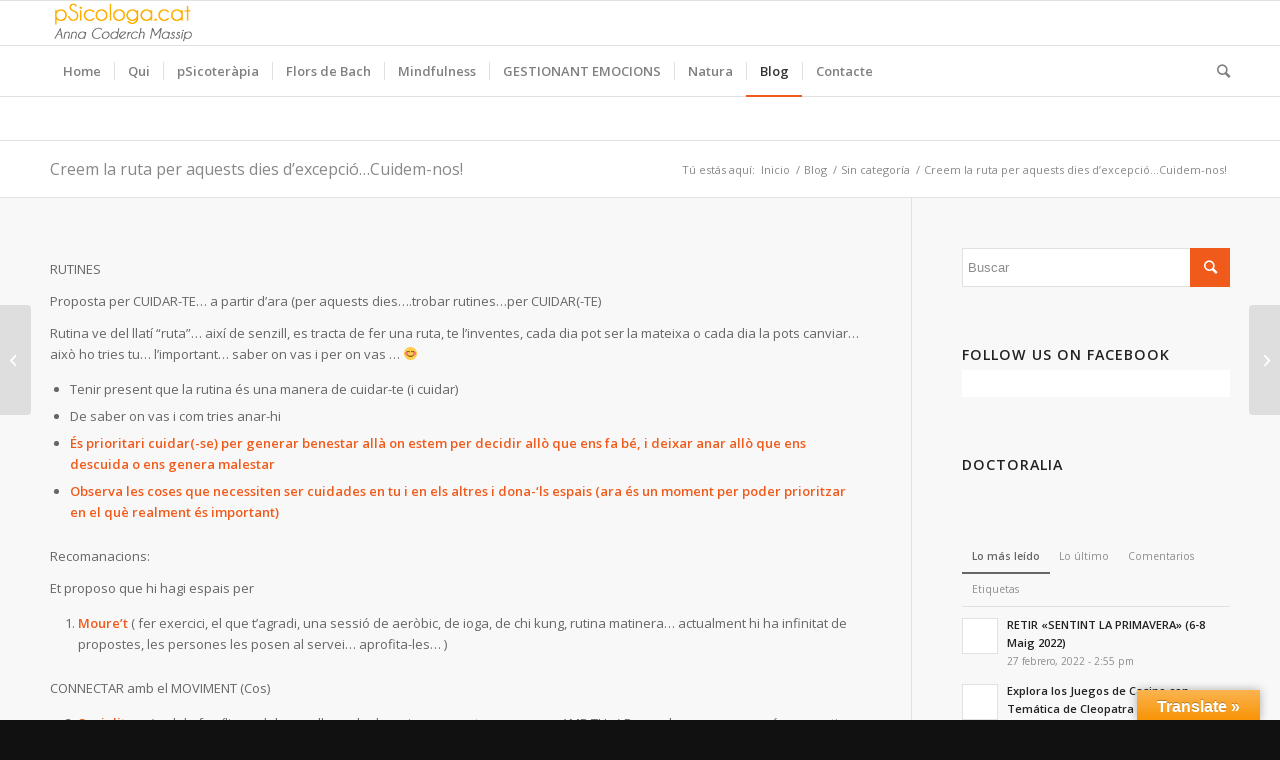

--- FILE ---
content_type: text/html; charset=UTF-8
request_url: https://www.psicologa.cat/creem-la-ruta-per-aquests-dies-dexcepcio-cuidem-nos/
body_size: 17568
content:
<!DOCTYPE html>
<html lang="es" class="html_stretched responsive av-preloader-disabled av-default-lightbox  html_header_top html_logo_left html_bottom_nav_header html_menu_left html_slim html_header_sticky html_header_shrinking html_mobile_menu_phone html_header_searchicon html_content_align_center html_header_unstick_top_disabled html_header_stretch_disabled html_av-submenu-hidden html_av-submenu-display-click html_av-overlay-side html_av-overlay-side-classic html_av-submenu-noclone html_entry_id_4987 av-cookies-no-cookie-consent av-no-preview html_text_menu_active ">
<head>
<meta charset="UTF-8" />


<!-- mobile setting -->
<meta name="viewport" content="width=device-width, initial-scale=1">

<!-- Scripts/CSS and wp_head hook -->
<meta name='robots' content='index, follow, max-image-preview:large, max-snippet:-1, max-video-preview:-1' />

	<!-- This site is optimized with the Yoast SEO plugin v21.4 - https://yoast.com/wordpress/plugins/seo/ -->
	<title>Creem la ruta per aquests dies d&#039;excepció...Cuidem-nos! - pSicologa.cat | Anna Coderch Massip</title>
	<link rel="canonical" href="https://www.psicologa.cat/creem-la-ruta-per-aquests-dies-dexcepcio-cuidem-nos/" />
	<meta property="og:locale" content="es_ES" />
	<meta property="og:type" content="article" />
	<meta property="og:title" content="Creem la ruta per aquests dies d&#039;excepció...Cuidem-nos! - pSicologa.cat | Anna Coderch Massip" />
	<meta property="og:url" content="https://www.psicologa.cat/creem-la-ruta-per-aquests-dies-dexcepcio-cuidem-nos/" />
	<meta property="og:site_name" content="pSicologa.cat | Anna Coderch Massip" />
	<meta property="article:publisher" content="https://www.facebook.com/Psicologacat/" />
	<meta property="article:published_time" content="2020-03-27T07:46:50+00:00" />
	<meta property="article:modified_time" content="2020-05-23T16:01:40+00:00" />
	<meta property="og:image" content="https://www.psicologa.cat/wp-content/uploads/amor-cor-estimar-300x225.jpg" />
	<meta property="og:image:width" content="300" />
	<meta property="og:image:height" content="225" />
	<meta property="og:image:type" content="image/jpeg" />
	<meta name="author" content="Anna Coderch Massip" />
	<meta name="twitter:card" content="summary_large_image" />
	<meta name="twitter:label1" content="Escrito por" />
	<meta name="twitter:data1" content="Anna Coderch Massip" />
	<meta name="twitter:label2" content="Tiempo de lectura" />
	<meta name="twitter:data2" content="3 minutos" />
	<script type="application/ld+json" class="yoast-schema-graph">{"@context":"https://schema.org","@graph":[{"@type":"Article","@id":"https://www.psicologa.cat/creem-la-ruta-per-aquests-dies-dexcepcio-cuidem-nos/#article","isPartOf":{"@id":"https://www.psicologa.cat/creem-la-ruta-per-aquests-dies-dexcepcio-cuidem-nos/"},"author":{"name":"Anna Coderch Massip","@id":"https://www.psicologa.cat/#/schema/person/04a1367fab821094570d18cf4c8c8469"},"headline":"Creem la ruta per aquests dies d&#8217;excepció&#8230;Cuidem-nos!","datePublished":"2020-03-27T07:46:50+00:00","dateModified":"2020-05-23T16:01:40+00:00","mainEntityOfPage":{"@id":"https://www.psicologa.cat/creem-la-ruta-per-aquests-dies-dexcepcio-cuidem-nos/"},"wordCount":543,"commentCount":0,"publisher":{"@id":"https://www.psicologa.cat/#organization"},"image":{"@id":"https://www.psicologa.cat/creem-la-ruta-per-aquests-dies-dexcepcio-cuidem-nos/#primaryimage"},"thumbnailUrl":"https://www.psicologa.cat/wp-content/uploads/amor-cor-estimar-300x225.jpg","inLanguage":"es","potentialAction":[{"@type":"CommentAction","name":"Comment","target":["https://www.psicologa.cat/creem-la-ruta-per-aquests-dies-dexcepcio-cuidem-nos/#respond"]}]},{"@type":"WebPage","@id":"https://www.psicologa.cat/creem-la-ruta-per-aquests-dies-dexcepcio-cuidem-nos/","url":"https://www.psicologa.cat/creem-la-ruta-per-aquests-dies-dexcepcio-cuidem-nos/","name":"Creem la ruta per aquests dies d'excepció...Cuidem-nos! - pSicologa.cat | Anna Coderch Massip","isPartOf":{"@id":"https://www.psicologa.cat/#website"},"primaryImageOfPage":{"@id":"https://www.psicologa.cat/creem-la-ruta-per-aquests-dies-dexcepcio-cuidem-nos/#primaryimage"},"image":{"@id":"https://www.psicologa.cat/creem-la-ruta-per-aquests-dies-dexcepcio-cuidem-nos/#primaryimage"},"thumbnailUrl":"https://www.psicologa.cat/wp-content/uploads/amor-cor-estimar-300x225.jpg","datePublished":"2020-03-27T07:46:50+00:00","dateModified":"2020-05-23T16:01:40+00:00","breadcrumb":{"@id":"https://www.psicologa.cat/creem-la-ruta-per-aquests-dies-dexcepcio-cuidem-nos/#breadcrumb"},"inLanguage":"es","potentialAction":[{"@type":"ReadAction","target":["https://www.psicologa.cat/creem-la-ruta-per-aquests-dies-dexcepcio-cuidem-nos/"]}]},{"@type":"ImageObject","inLanguage":"es","@id":"https://www.psicologa.cat/creem-la-ruta-per-aquests-dies-dexcepcio-cuidem-nos/#primaryimage","url":"https://www.psicologa.cat/wp-content/uploads/amor-cor-estimar-300x225.jpg","contentUrl":"https://www.psicologa.cat/wp-content/uploads/amor-cor-estimar-300x225.jpg","width":300,"height":225,"caption":"Rutines per cuidar-te"},{"@type":"BreadcrumbList","@id":"https://www.psicologa.cat/creem-la-ruta-per-aquests-dies-dexcepcio-cuidem-nos/#breadcrumb","itemListElement":[{"@type":"ListItem","position":1,"name":"Portada","item":"https://www.psicologa.cat/anna-coderch-massip-psicologa-cat/"},{"@type":"ListItem","position":2,"name":"Blog","item":"https://www.psicologa.cat/blog/"},{"@type":"ListItem","position":3,"name":"Creem la ruta per aquests dies d&#8217;excepció&#8230;Cuidem-nos!"}]},{"@type":"WebSite","@id":"https://www.psicologa.cat/#website","url":"https://www.psicologa.cat/","name":"pSicologa.cat | Anna Coderch Massip","description":"Anna Coderch Psicologa, Flors de Bach, Psicoterapia, Mindfulness, Formació","publisher":{"@id":"https://www.psicologa.cat/#organization"},"potentialAction":[{"@type":"SearchAction","target":{"@type":"EntryPoint","urlTemplate":"https://www.psicologa.cat/?s={search_term_string}"},"query-input":"required name=search_term_string"}],"inLanguage":"es"},{"@type":"Organization","@id":"https://www.psicologa.cat/#organization","name":"Psicologa.cat","url":"https://www.psicologa.cat/","logo":{"@type":"ImageObject","inLanguage":"es","@id":"https://www.psicologa.cat/#/schema/logo/image/","url":"https://www.psicologa.cat/wp-content/uploads/ANNA-FOTO.png","contentUrl":"https://www.psicologa.cat/wp-content/uploads/ANNA-FOTO.png","width":274,"height":344,"caption":"Psicologa.cat"},"image":{"@id":"https://www.psicologa.cat/#/schema/logo/image/"},"sameAs":["https://www.facebook.com/Psicologacat/","https://www.linkedin.com/in/annacoderch/","https://www.youtube.com/channel/UChuhljkgJdGRHLygv3weiVw"]},{"@type":"Person","@id":"https://www.psicologa.cat/#/schema/person/04a1367fab821094570d18cf4c8c8469","name":"Anna Coderch Massip","image":{"@type":"ImageObject","inLanguage":"es","@id":"https://www.psicologa.cat/#/schema/person/image/","url":"https://secure.gravatar.com/avatar/8a867a5d57feb993d70a9a8b1a64f536?s=96&d=mm&r=g","contentUrl":"https://secure.gravatar.com/avatar/8a867a5d57feb993d70a9a8b1a64f536?s=96&d=mm&r=g","caption":"Anna Coderch Massip"},"sameAs":["https://www.psicologa.cat"]}]}</script>
	<!-- / Yoast SEO plugin. -->


<link rel='dns-prefetch' href='//translate.google.com' />
<link rel='dns-prefetch' href='//maxcdn.bootstrapcdn.com' />
<link rel="alternate" type="application/rss+xml" title="pSicologa.cat | Anna Coderch Massip &raquo; Feed" href="https://www.psicologa.cat/feed/" />
<link rel="alternate" type="application/rss+xml" title="pSicologa.cat | Anna Coderch Massip &raquo; Feed de los comentarios" href="https://www.psicologa.cat/comments/feed/" />
<link rel="alternate" type="application/rss+xml" title="pSicologa.cat | Anna Coderch Massip &raquo; Comentario Creem la ruta per aquests dies d&#8217;excepció&#8230;Cuidem-nos! del feed" href="https://www.psicologa.cat/creem-la-ruta-per-aquests-dies-dexcepcio-cuidem-nos/feed/" />

<!-- google webfont font replacement -->

			<script type='text/javascript'>

				(function() {
					
					/*	check if webfonts are disabled by user setting via cookie - or user must opt in.	*/
					var html = document.getElementsByTagName('html')[0];
					var cookie_check = html.className.indexOf('av-cookies-needs-opt-in') >= 0 || html.className.indexOf('av-cookies-can-opt-out') >= 0;
					var allow_continue = true;
					var silent_accept_cookie = html.className.indexOf('av-cookies-user-silent-accept') >= 0;

					if( cookie_check && ! silent_accept_cookie )
					{
						if( ! document.cookie.match(/aviaCookieConsent/) || html.className.indexOf('av-cookies-session-refused') >= 0 )
						{
							allow_continue = false;
						}
						else
						{
							if( ! document.cookie.match(/aviaPrivacyRefuseCookiesHideBar/) )
							{
								allow_continue = false;
							}
							else if( ! document.cookie.match(/aviaPrivacyEssentialCookiesEnabled/) )
							{
								allow_continue = false;
							}
							else if( document.cookie.match(/aviaPrivacyGoogleWebfontsDisabled/) )
							{
								allow_continue = false;
							}
						}
					}
					
					if( allow_continue )
					{
						var f = document.createElement('link');
					
						f.type 	= 'text/css';
						f.rel 	= 'stylesheet';
						f.href 	= '//fonts.googleapis.com/css?family=Open+Sans:400,600';
						f.id 	= 'avia-google-webfont';

						document.getElementsByTagName('head')[0].appendChild(f);
					}
				})();
			
			</script>
			<script type="text/javascript">
window._wpemojiSettings = {"baseUrl":"https:\/\/s.w.org\/images\/core\/emoji\/14.0.0\/72x72\/","ext":".png","svgUrl":"https:\/\/s.w.org\/images\/core\/emoji\/14.0.0\/svg\/","svgExt":".svg","source":{"concatemoji":"https:\/\/www.psicologa.cat\/wp-includes\/js\/wp-emoji-release.min.js?ver=6.3.7"}};
/*! This file is auto-generated */
!function(i,n){var o,s,e;function c(e){try{var t={supportTests:e,timestamp:(new Date).valueOf()};sessionStorage.setItem(o,JSON.stringify(t))}catch(e){}}function p(e,t,n){e.clearRect(0,0,e.canvas.width,e.canvas.height),e.fillText(t,0,0);var t=new Uint32Array(e.getImageData(0,0,e.canvas.width,e.canvas.height).data),r=(e.clearRect(0,0,e.canvas.width,e.canvas.height),e.fillText(n,0,0),new Uint32Array(e.getImageData(0,0,e.canvas.width,e.canvas.height).data));return t.every(function(e,t){return e===r[t]})}function u(e,t,n){switch(t){case"flag":return n(e,"\ud83c\udff3\ufe0f\u200d\u26a7\ufe0f","\ud83c\udff3\ufe0f\u200b\u26a7\ufe0f")?!1:!n(e,"\ud83c\uddfa\ud83c\uddf3","\ud83c\uddfa\u200b\ud83c\uddf3")&&!n(e,"\ud83c\udff4\udb40\udc67\udb40\udc62\udb40\udc65\udb40\udc6e\udb40\udc67\udb40\udc7f","\ud83c\udff4\u200b\udb40\udc67\u200b\udb40\udc62\u200b\udb40\udc65\u200b\udb40\udc6e\u200b\udb40\udc67\u200b\udb40\udc7f");case"emoji":return!n(e,"\ud83e\udef1\ud83c\udffb\u200d\ud83e\udef2\ud83c\udfff","\ud83e\udef1\ud83c\udffb\u200b\ud83e\udef2\ud83c\udfff")}return!1}function f(e,t,n){var r="undefined"!=typeof WorkerGlobalScope&&self instanceof WorkerGlobalScope?new OffscreenCanvas(300,150):i.createElement("canvas"),a=r.getContext("2d",{willReadFrequently:!0}),o=(a.textBaseline="top",a.font="600 32px Arial",{});return e.forEach(function(e){o[e]=t(a,e,n)}),o}function t(e){var t=i.createElement("script");t.src=e,t.defer=!0,i.head.appendChild(t)}"undefined"!=typeof Promise&&(o="wpEmojiSettingsSupports",s=["flag","emoji"],n.supports={everything:!0,everythingExceptFlag:!0},e=new Promise(function(e){i.addEventListener("DOMContentLoaded",e,{once:!0})}),new Promise(function(t){var n=function(){try{var e=JSON.parse(sessionStorage.getItem(o));if("object"==typeof e&&"number"==typeof e.timestamp&&(new Date).valueOf()<e.timestamp+604800&&"object"==typeof e.supportTests)return e.supportTests}catch(e){}return null}();if(!n){if("undefined"!=typeof Worker&&"undefined"!=typeof OffscreenCanvas&&"undefined"!=typeof URL&&URL.createObjectURL&&"undefined"!=typeof Blob)try{var e="postMessage("+f.toString()+"("+[JSON.stringify(s),u.toString(),p.toString()].join(",")+"));",r=new Blob([e],{type:"text/javascript"}),a=new Worker(URL.createObjectURL(r),{name:"wpTestEmojiSupports"});return void(a.onmessage=function(e){c(n=e.data),a.terminate(),t(n)})}catch(e){}c(n=f(s,u,p))}t(n)}).then(function(e){for(var t in e)n.supports[t]=e[t],n.supports.everything=n.supports.everything&&n.supports[t],"flag"!==t&&(n.supports.everythingExceptFlag=n.supports.everythingExceptFlag&&n.supports[t]);n.supports.everythingExceptFlag=n.supports.everythingExceptFlag&&!n.supports.flag,n.DOMReady=!1,n.readyCallback=function(){n.DOMReady=!0}}).then(function(){return e}).then(function(){var e;n.supports.everything||(n.readyCallback(),(e=n.source||{}).concatemoji?t(e.concatemoji):e.wpemoji&&e.twemoji&&(t(e.twemoji),t(e.wpemoji)))}))}((window,document),window._wpemojiSettings);
</script>
<style type="text/css">
img.wp-smiley,
img.emoji {
	display: inline !important;
	border: none !important;
	box-shadow: none !important;
	height: 1em !important;
	width: 1em !important;
	margin: 0 0.07em !important;
	vertical-align: -0.1em !important;
	background: none !important;
	padding: 0 !important;
}
</style>
	<link rel='stylesheet' id='avia-grid-css' href='https://www.psicologa.cat/wp-content/themes/enfold/css/grid.css?ver=4.7.4' type='text/css' media='all' />
<link rel='stylesheet' id='avia-base-css' href='https://www.psicologa.cat/wp-content/themes/enfold/css/base.css?ver=4.7.4' type='text/css' media='all' />
<link rel='stylesheet' id='avia-layout-css' href='https://www.psicologa.cat/wp-content/themes/enfold/css/layout.css?ver=4.7.4' type='text/css' media='all' />
<link rel='stylesheet' id='avia-module-audioplayer-css' href='https://www.psicologa.cat/wp-content/themes/enfold/config-templatebuilder/avia-shortcodes/audio-player/audio-player.css?ver=6.3.7' type='text/css' media='all' />
<link rel='stylesheet' id='avia-module-blog-css' href='https://www.psicologa.cat/wp-content/themes/enfold/config-templatebuilder/avia-shortcodes/blog/blog.css?ver=6.3.7' type='text/css' media='all' />
<link rel='stylesheet' id='avia-module-postslider-css' href='https://www.psicologa.cat/wp-content/themes/enfold/config-templatebuilder/avia-shortcodes/postslider/postslider.css?ver=6.3.7' type='text/css' media='all' />
<link rel='stylesheet' id='avia-module-button-css' href='https://www.psicologa.cat/wp-content/themes/enfold/config-templatebuilder/avia-shortcodes/buttons/buttons.css?ver=6.3.7' type='text/css' media='all' />
<link rel='stylesheet' id='avia-module-buttonrow-css' href='https://www.psicologa.cat/wp-content/themes/enfold/config-templatebuilder/avia-shortcodes/buttonrow/buttonrow.css?ver=6.3.7' type='text/css' media='all' />
<link rel='stylesheet' id='avia-module-button-fullwidth-css' href='https://www.psicologa.cat/wp-content/themes/enfold/config-templatebuilder/avia-shortcodes/buttons_fullwidth/buttons_fullwidth.css?ver=6.3.7' type='text/css' media='all' />
<link rel='stylesheet' id='avia-module-catalogue-css' href='https://www.psicologa.cat/wp-content/themes/enfold/config-templatebuilder/avia-shortcodes/catalogue/catalogue.css?ver=6.3.7' type='text/css' media='all' />
<link rel='stylesheet' id='avia-module-comments-css' href='https://www.psicologa.cat/wp-content/themes/enfold/config-templatebuilder/avia-shortcodes/comments/comments.css?ver=6.3.7' type='text/css' media='all' />
<link rel='stylesheet' id='avia-module-contact-css' href='https://www.psicologa.cat/wp-content/themes/enfold/config-templatebuilder/avia-shortcodes/contact/contact.css?ver=6.3.7' type='text/css' media='all' />
<link rel='stylesheet' id='avia-module-slideshow-css' href='https://www.psicologa.cat/wp-content/themes/enfold/config-templatebuilder/avia-shortcodes/slideshow/slideshow.css?ver=6.3.7' type='text/css' media='all' />
<link rel='stylesheet' id='avia-module-slideshow-contentpartner-css' href='https://www.psicologa.cat/wp-content/themes/enfold/config-templatebuilder/avia-shortcodes/contentslider/contentslider.css?ver=6.3.7' type='text/css' media='all' />
<link rel='stylesheet' id='avia-module-countdown-css' href='https://www.psicologa.cat/wp-content/themes/enfold/config-templatebuilder/avia-shortcodes/countdown/countdown.css?ver=6.3.7' type='text/css' media='all' />
<link rel='stylesheet' id='avia-module-gallery-css' href='https://www.psicologa.cat/wp-content/themes/enfold/config-templatebuilder/avia-shortcodes/gallery/gallery.css?ver=6.3.7' type='text/css' media='all' />
<link rel='stylesheet' id='avia-module-gallery-hor-css' href='https://www.psicologa.cat/wp-content/themes/enfold/config-templatebuilder/avia-shortcodes/gallery_horizontal/gallery_horizontal.css?ver=6.3.7' type='text/css' media='all' />
<link rel='stylesheet' id='avia-module-maps-css' href='https://www.psicologa.cat/wp-content/themes/enfold/config-templatebuilder/avia-shortcodes/google_maps/google_maps.css?ver=6.3.7' type='text/css' media='all' />
<link rel='stylesheet' id='avia-module-gridrow-css' href='https://www.psicologa.cat/wp-content/themes/enfold/config-templatebuilder/avia-shortcodes/grid_row/grid_row.css?ver=6.3.7' type='text/css' media='all' />
<link rel='stylesheet' id='avia-module-heading-css' href='https://www.psicologa.cat/wp-content/themes/enfold/config-templatebuilder/avia-shortcodes/heading/heading.css?ver=6.3.7' type='text/css' media='all' />
<link rel='stylesheet' id='avia-module-rotator-css' href='https://www.psicologa.cat/wp-content/themes/enfold/config-templatebuilder/avia-shortcodes/headline_rotator/headline_rotator.css?ver=6.3.7' type='text/css' media='all' />
<link rel='stylesheet' id='avia-module-hr-css' href='https://www.psicologa.cat/wp-content/themes/enfold/config-templatebuilder/avia-shortcodes/hr/hr.css?ver=6.3.7' type='text/css' media='all' />
<link rel='stylesheet' id='avia-module-icon-css' href='https://www.psicologa.cat/wp-content/themes/enfold/config-templatebuilder/avia-shortcodes/icon/icon.css?ver=6.3.7' type='text/css' media='all' />
<link rel='stylesheet' id='avia-module-iconbox-css' href='https://www.psicologa.cat/wp-content/themes/enfold/config-templatebuilder/avia-shortcodes/iconbox/iconbox.css?ver=6.3.7' type='text/css' media='all' />
<link rel='stylesheet' id='avia-module-icongrid-css' href='https://www.psicologa.cat/wp-content/themes/enfold/config-templatebuilder/avia-shortcodes/icongrid/icongrid.css?ver=6.3.7' type='text/css' media='all' />
<link rel='stylesheet' id='avia-module-iconlist-css' href='https://www.psicologa.cat/wp-content/themes/enfold/config-templatebuilder/avia-shortcodes/iconlist/iconlist.css?ver=6.3.7' type='text/css' media='all' />
<link rel='stylesheet' id='avia-module-image-css' href='https://www.psicologa.cat/wp-content/themes/enfold/config-templatebuilder/avia-shortcodes/image/image.css?ver=6.3.7' type='text/css' media='all' />
<link rel='stylesheet' id='avia-module-hotspot-css' href='https://www.psicologa.cat/wp-content/themes/enfold/config-templatebuilder/avia-shortcodes/image_hotspots/image_hotspots.css?ver=6.3.7' type='text/css' media='all' />
<link rel='stylesheet' id='avia-module-magazine-css' href='https://www.psicologa.cat/wp-content/themes/enfold/config-templatebuilder/avia-shortcodes/magazine/magazine.css?ver=6.3.7' type='text/css' media='all' />
<link rel='stylesheet' id='avia-module-masonry-css' href='https://www.psicologa.cat/wp-content/themes/enfold/config-templatebuilder/avia-shortcodes/masonry_entries/masonry_entries.css?ver=6.3.7' type='text/css' media='all' />
<link rel='stylesheet' id='avia-siteloader-css' href='https://www.psicologa.cat/wp-content/themes/enfold/css/avia-snippet-site-preloader.css?ver=6.3.7' type='text/css' media='all' />
<link rel='stylesheet' id='avia-module-menu-css' href='https://www.psicologa.cat/wp-content/themes/enfold/config-templatebuilder/avia-shortcodes/menu/menu.css?ver=6.3.7' type='text/css' media='all' />
<link rel='stylesheet' id='avia-modfule-notification-css' href='https://www.psicologa.cat/wp-content/themes/enfold/config-templatebuilder/avia-shortcodes/notification/notification.css?ver=6.3.7' type='text/css' media='all' />
<link rel='stylesheet' id='avia-module-numbers-css' href='https://www.psicologa.cat/wp-content/themes/enfold/config-templatebuilder/avia-shortcodes/numbers/numbers.css?ver=6.3.7' type='text/css' media='all' />
<link rel='stylesheet' id='avia-module-portfolio-css' href='https://www.psicologa.cat/wp-content/themes/enfold/config-templatebuilder/avia-shortcodes/portfolio/portfolio.css?ver=6.3.7' type='text/css' media='all' />
<link rel='stylesheet' id='avia-module-progress-bar-css' href='https://www.psicologa.cat/wp-content/themes/enfold/config-templatebuilder/avia-shortcodes/progressbar/progressbar.css?ver=6.3.7' type='text/css' media='all' />
<link rel='stylesheet' id='avia-module-promobox-css' href='https://www.psicologa.cat/wp-content/themes/enfold/config-templatebuilder/avia-shortcodes/promobox/promobox.css?ver=6.3.7' type='text/css' media='all' />
<link rel='stylesheet' id='avia-sc-search-css' href='https://www.psicologa.cat/wp-content/themes/enfold/config-templatebuilder/avia-shortcodes/search/search.css?ver=6.3.7' type='text/css' media='all' />
<link rel='stylesheet' id='avia-module-slideshow-accordion-css' href='https://www.psicologa.cat/wp-content/themes/enfold/config-templatebuilder/avia-shortcodes/slideshow_accordion/slideshow_accordion.css?ver=6.3.7' type='text/css' media='all' />
<link rel='stylesheet' id='avia-module-slideshow-feature-image-css' href='https://www.psicologa.cat/wp-content/themes/enfold/config-templatebuilder/avia-shortcodes/slideshow_feature_image/slideshow_feature_image.css?ver=6.3.7' type='text/css' media='all' />
<link rel='stylesheet' id='avia-module-slideshow-fullsize-css' href='https://www.psicologa.cat/wp-content/themes/enfold/config-templatebuilder/avia-shortcodes/slideshow_fullsize/slideshow_fullsize.css?ver=6.3.7' type='text/css' media='all' />
<link rel='stylesheet' id='avia-module-slideshow-fullscreen-css' href='https://www.psicologa.cat/wp-content/themes/enfold/config-templatebuilder/avia-shortcodes/slideshow_fullscreen/slideshow_fullscreen.css?ver=6.3.7' type='text/css' media='all' />
<link rel='stylesheet' id='avia-module-slideshow-ls-css' href='https://www.psicologa.cat/wp-content/themes/enfold/config-templatebuilder/avia-shortcodes/slideshow_layerslider/slideshow_layerslider.css?ver=6.3.7' type='text/css' media='all' />
<link rel='stylesheet' id='avia-module-social-css' href='https://www.psicologa.cat/wp-content/themes/enfold/config-templatebuilder/avia-shortcodes/social_share/social_share.css?ver=6.3.7' type='text/css' media='all' />
<link rel='stylesheet' id='avia-module-tabsection-css' href='https://www.psicologa.cat/wp-content/themes/enfold/config-templatebuilder/avia-shortcodes/tab_section/tab_section.css?ver=6.3.7' type='text/css' media='all' />
<link rel='stylesheet' id='avia-module-table-css' href='https://www.psicologa.cat/wp-content/themes/enfold/config-templatebuilder/avia-shortcodes/table/table.css?ver=6.3.7' type='text/css' media='all' />
<link rel='stylesheet' id='avia-module-tabs-css' href='https://www.psicologa.cat/wp-content/themes/enfold/config-templatebuilder/avia-shortcodes/tabs/tabs.css?ver=6.3.7' type='text/css' media='all' />
<link rel='stylesheet' id='avia-module-team-css' href='https://www.psicologa.cat/wp-content/themes/enfold/config-templatebuilder/avia-shortcodes/team/team.css?ver=6.3.7' type='text/css' media='all' />
<link rel='stylesheet' id='avia-module-testimonials-css' href='https://www.psicologa.cat/wp-content/themes/enfold/config-templatebuilder/avia-shortcodes/testimonials/testimonials.css?ver=6.3.7' type='text/css' media='all' />
<link rel='stylesheet' id='avia-module-timeline-css' href='https://www.psicologa.cat/wp-content/themes/enfold/config-templatebuilder/avia-shortcodes/timeline/timeline.css?ver=6.3.7' type='text/css' media='all' />
<link rel='stylesheet' id='avia-module-toggles-css' href='https://www.psicologa.cat/wp-content/themes/enfold/config-templatebuilder/avia-shortcodes/toggles/toggles.css?ver=6.3.7' type='text/css' media='all' />
<link rel='stylesheet' id='avia-module-video-css' href='https://www.psicologa.cat/wp-content/themes/enfold/config-templatebuilder/avia-shortcodes/video/video.css?ver=6.3.7' type='text/css' media='all' />
<link rel='stylesheet' id='sbi_styles-css' href='https://www.psicologa.cat/wp-content/plugins/instagram-feed/css/sbi-styles.min.css?ver=6.2.4' type='text/css' media='all' />
<link rel='stylesheet' id='wp-block-library-css' href='https://www.psicologa.cat/wp-includes/css/dist/block-library/style.min.css?ver=6.3.7' type='text/css' media='all' />
<style id='joinchat-button-style-inline-css' type='text/css'>
.wp-block-joinchat-button{border:none!important;text-align:center}.wp-block-joinchat-button figure{display:table;margin:0 auto;padding:0}.wp-block-joinchat-button figcaption{font:normal normal 400 .6em/2em var(--wp--preset--font-family--system-font,sans-serif);margin:0;padding:0}.wp-block-joinchat-button .joinchat-button__qr{background-color:#fff;border:6px solid #25d366;border-radius:30px;box-sizing:content-box;display:block;height:200px;margin:auto;overflow:hidden;padding:10px;width:200px}.wp-block-joinchat-button .joinchat-button__qr canvas,.wp-block-joinchat-button .joinchat-button__qr img{display:block;margin:auto}.wp-block-joinchat-button .joinchat-button__link{align-items:center;background-color:#25d366;border:6px solid #25d366;border-radius:30px;display:inline-flex;flex-flow:row nowrap;justify-content:center;line-height:1.25em;margin:0 auto;text-decoration:none}.wp-block-joinchat-button .joinchat-button__link:before{background:transparent var(--joinchat-ico) no-repeat center;background-size:100%;content:"";display:block;height:1.5em;margin:-.75em .75em -.75em 0;width:1.5em}.wp-block-joinchat-button figure+.joinchat-button__link{margin-top:10px}@media (orientation:landscape)and (min-height:481px),(orientation:portrait)and (min-width:481px){.wp-block-joinchat-button.joinchat-button--qr-only figure+.joinchat-button__link{display:none}}@media (max-width:480px),(orientation:landscape)and (max-height:480px){.wp-block-joinchat-button figure{display:none}}

</style>
<style id='classic-theme-styles-inline-css' type='text/css'>
/*! This file is auto-generated */
.wp-block-button__link{color:#fff;background-color:#32373c;border-radius:9999px;box-shadow:none;text-decoration:none;padding:calc(.667em + 2px) calc(1.333em + 2px);font-size:1.125em}.wp-block-file__button{background:#32373c;color:#fff;text-decoration:none}
</style>
<style id='global-styles-inline-css' type='text/css'>
body{--wp--preset--color--black: #000000;--wp--preset--color--cyan-bluish-gray: #abb8c3;--wp--preset--color--white: #ffffff;--wp--preset--color--pale-pink: #f78da7;--wp--preset--color--vivid-red: #cf2e2e;--wp--preset--color--luminous-vivid-orange: #ff6900;--wp--preset--color--luminous-vivid-amber: #fcb900;--wp--preset--color--light-green-cyan: #7bdcb5;--wp--preset--color--vivid-green-cyan: #00d084;--wp--preset--color--pale-cyan-blue: #8ed1fc;--wp--preset--color--vivid-cyan-blue: #0693e3;--wp--preset--color--vivid-purple: #9b51e0;--wp--preset--gradient--vivid-cyan-blue-to-vivid-purple: linear-gradient(135deg,rgba(6,147,227,1) 0%,rgb(155,81,224) 100%);--wp--preset--gradient--light-green-cyan-to-vivid-green-cyan: linear-gradient(135deg,rgb(122,220,180) 0%,rgb(0,208,130) 100%);--wp--preset--gradient--luminous-vivid-amber-to-luminous-vivid-orange: linear-gradient(135deg,rgba(252,185,0,1) 0%,rgba(255,105,0,1) 100%);--wp--preset--gradient--luminous-vivid-orange-to-vivid-red: linear-gradient(135deg,rgba(255,105,0,1) 0%,rgb(207,46,46) 100%);--wp--preset--gradient--very-light-gray-to-cyan-bluish-gray: linear-gradient(135deg,rgb(238,238,238) 0%,rgb(169,184,195) 100%);--wp--preset--gradient--cool-to-warm-spectrum: linear-gradient(135deg,rgb(74,234,220) 0%,rgb(151,120,209) 20%,rgb(207,42,186) 40%,rgb(238,44,130) 60%,rgb(251,105,98) 80%,rgb(254,248,76) 100%);--wp--preset--gradient--blush-light-purple: linear-gradient(135deg,rgb(255,206,236) 0%,rgb(152,150,240) 100%);--wp--preset--gradient--blush-bordeaux: linear-gradient(135deg,rgb(254,205,165) 0%,rgb(254,45,45) 50%,rgb(107,0,62) 100%);--wp--preset--gradient--luminous-dusk: linear-gradient(135deg,rgb(255,203,112) 0%,rgb(199,81,192) 50%,rgb(65,88,208) 100%);--wp--preset--gradient--pale-ocean: linear-gradient(135deg,rgb(255,245,203) 0%,rgb(182,227,212) 50%,rgb(51,167,181) 100%);--wp--preset--gradient--electric-grass: linear-gradient(135deg,rgb(202,248,128) 0%,rgb(113,206,126) 100%);--wp--preset--gradient--midnight: linear-gradient(135deg,rgb(2,3,129) 0%,rgb(40,116,252) 100%);--wp--preset--font-size--small: 13px;--wp--preset--font-size--medium: 20px;--wp--preset--font-size--large: 36px;--wp--preset--font-size--x-large: 42px;--wp--preset--spacing--20: 0.44rem;--wp--preset--spacing--30: 0.67rem;--wp--preset--spacing--40: 1rem;--wp--preset--spacing--50: 1.5rem;--wp--preset--spacing--60: 2.25rem;--wp--preset--spacing--70: 3.38rem;--wp--preset--spacing--80: 5.06rem;--wp--preset--shadow--natural: 6px 6px 9px rgba(0, 0, 0, 0.2);--wp--preset--shadow--deep: 12px 12px 50px rgba(0, 0, 0, 0.4);--wp--preset--shadow--sharp: 6px 6px 0px rgba(0, 0, 0, 0.2);--wp--preset--shadow--outlined: 6px 6px 0px -3px rgba(255, 255, 255, 1), 6px 6px rgba(0, 0, 0, 1);--wp--preset--shadow--crisp: 6px 6px 0px rgba(0, 0, 0, 1);}:where(.is-layout-flex){gap: 0.5em;}:where(.is-layout-grid){gap: 0.5em;}body .is-layout-flow > .alignleft{float: left;margin-inline-start: 0;margin-inline-end: 2em;}body .is-layout-flow > .alignright{float: right;margin-inline-start: 2em;margin-inline-end: 0;}body .is-layout-flow > .aligncenter{margin-left: auto !important;margin-right: auto !important;}body .is-layout-constrained > .alignleft{float: left;margin-inline-start: 0;margin-inline-end: 2em;}body .is-layout-constrained > .alignright{float: right;margin-inline-start: 2em;margin-inline-end: 0;}body .is-layout-constrained > .aligncenter{margin-left: auto !important;margin-right: auto !important;}body .is-layout-constrained > :where(:not(.alignleft):not(.alignright):not(.alignfull)){max-width: var(--wp--style--global--content-size);margin-left: auto !important;margin-right: auto !important;}body .is-layout-constrained > .alignwide{max-width: var(--wp--style--global--wide-size);}body .is-layout-flex{display: flex;}body .is-layout-flex{flex-wrap: wrap;align-items: center;}body .is-layout-flex > *{margin: 0;}body .is-layout-grid{display: grid;}body .is-layout-grid > *{margin: 0;}:where(.wp-block-columns.is-layout-flex){gap: 2em;}:where(.wp-block-columns.is-layout-grid){gap: 2em;}:where(.wp-block-post-template.is-layout-flex){gap: 1.25em;}:where(.wp-block-post-template.is-layout-grid){gap: 1.25em;}.has-black-color{color: var(--wp--preset--color--black) !important;}.has-cyan-bluish-gray-color{color: var(--wp--preset--color--cyan-bluish-gray) !important;}.has-white-color{color: var(--wp--preset--color--white) !important;}.has-pale-pink-color{color: var(--wp--preset--color--pale-pink) !important;}.has-vivid-red-color{color: var(--wp--preset--color--vivid-red) !important;}.has-luminous-vivid-orange-color{color: var(--wp--preset--color--luminous-vivid-orange) !important;}.has-luminous-vivid-amber-color{color: var(--wp--preset--color--luminous-vivid-amber) !important;}.has-light-green-cyan-color{color: var(--wp--preset--color--light-green-cyan) !important;}.has-vivid-green-cyan-color{color: var(--wp--preset--color--vivid-green-cyan) !important;}.has-pale-cyan-blue-color{color: var(--wp--preset--color--pale-cyan-blue) !important;}.has-vivid-cyan-blue-color{color: var(--wp--preset--color--vivid-cyan-blue) !important;}.has-vivid-purple-color{color: var(--wp--preset--color--vivid-purple) !important;}.has-black-background-color{background-color: var(--wp--preset--color--black) !important;}.has-cyan-bluish-gray-background-color{background-color: var(--wp--preset--color--cyan-bluish-gray) !important;}.has-white-background-color{background-color: var(--wp--preset--color--white) !important;}.has-pale-pink-background-color{background-color: var(--wp--preset--color--pale-pink) !important;}.has-vivid-red-background-color{background-color: var(--wp--preset--color--vivid-red) !important;}.has-luminous-vivid-orange-background-color{background-color: var(--wp--preset--color--luminous-vivid-orange) !important;}.has-luminous-vivid-amber-background-color{background-color: var(--wp--preset--color--luminous-vivid-amber) !important;}.has-light-green-cyan-background-color{background-color: var(--wp--preset--color--light-green-cyan) !important;}.has-vivid-green-cyan-background-color{background-color: var(--wp--preset--color--vivid-green-cyan) !important;}.has-pale-cyan-blue-background-color{background-color: var(--wp--preset--color--pale-cyan-blue) !important;}.has-vivid-cyan-blue-background-color{background-color: var(--wp--preset--color--vivid-cyan-blue) !important;}.has-vivid-purple-background-color{background-color: var(--wp--preset--color--vivid-purple) !important;}.has-black-border-color{border-color: var(--wp--preset--color--black) !important;}.has-cyan-bluish-gray-border-color{border-color: var(--wp--preset--color--cyan-bluish-gray) !important;}.has-white-border-color{border-color: var(--wp--preset--color--white) !important;}.has-pale-pink-border-color{border-color: var(--wp--preset--color--pale-pink) !important;}.has-vivid-red-border-color{border-color: var(--wp--preset--color--vivid-red) !important;}.has-luminous-vivid-orange-border-color{border-color: var(--wp--preset--color--luminous-vivid-orange) !important;}.has-luminous-vivid-amber-border-color{border-color: var(--wp--preset--color--luminous-vivid-amber) !important;}.has-light-green-cyan-border-color{border-color: var(--wp--preset--color--light-green-cyan) !important;}.has-vivid-green-cyan-border-color{border-color: var(--wp--preset--color--vivid-green-cyan) !important;}.has-pale-cyan-blue-border-color{border-color: var(--wp--preset--color--pale-cyan-blue) !important;}.has-vivid-cyan-blue-border-color{border-color: var(--wp--preset--color--vivid-cyan-blue) !important;}.has-vivid-purple-border-color{border-color: var(--wp--preset--color--vivid-purple) !important;}.has-vivid-cyan-blue-to-vivid-purple-gradient-background{background: var(--wp--preset--gradient--vivid-cyan-blue-to-vivid-purple) !important;}.has-light-green-cyan-to-vivid-green-cyan-gradient-background{background: var(--wp--preset--gradient--light-green-cyan-to-vivid-green-cyan) !important;}.has-luminous-vivid-amber-to-luminous-vivid-orange-gradient-background{background: var(--wp--preset--gradient--luminous-vivid-amber-to-luminous-vivid-orange) !important;}.has-luminous-vivid-orange-to-vivid-red-gradient-background{background: var(--wp--preset--gradient--luminous-vivid-orange-to-vivid-red) !important;}.has-very-light-gray-to-cyan-bluish-gray-gradient-background{background: var(--wp--preset--gradient--very-light-gray-to-cyan-bluish-gray) !important;}.has-cool-to-warm-spectrum-gradient-background{background: var(--wp--preset--gradient--cool-to-warm-spectrum) !important;}.has-blush-light-purple-gradient-background{background: var(--wp--preset--gradient--blush-light-purple) !important;}.has-blush-bordeaux-gradient-background{background: var(--wp--preset--gradient--blush-bordeaux) !important;}.has-luminous-dusk-gradient-background{background: var(--wp--preset--gradient--luminous-dusk) !important;}.has-pale-ocean-gradient-background{background: var(--wp--preset--gradient--pale-ocean) !important;}.has-electric-grass-gradient-background{background: var(--wp--preset--gradient--electric-grass) !important;}.has-midnight-gradient-background{background: var(--wp--preset--gradient--midnight) !important;}.has-small-font-size{font-size: var(--wp--preset--font-size--small) !important;}.has-medium-font-size{font-size: var(--wp--preset--font-size--medium) !important;}.has-large-font-size{font-size: var(--wp--preset--font-size--large) !important;}.has-x-large-font-size{font-size: var(--wp--preset--font-size--x-large) !important;}
.wp-block-navigation a:where(:not(.wp-element-button)){color: inherit;}
:where(.wp-block-post-template.is-layout-flex){gap: 1.25em;}:where(.wp-block-post-template.is-layout-grid){gap: 1.25em;}
:where(.wp-block-columns.is-layout-flex){gap: 2em;}:where(.wp-block-columns.is-layout-grid){gap: 2em;}
.wp-block-pullquote{font-size: 1.5em;line-height: 1.6;}
</style>
<link rel='stylesheet' id='google-language-translator-css' href='https://www.psicologa.cat/wp-content/plugins/google-language-translator/css/style.css?ver=6.0.19' type='text/css' media='' />
<link rel='stylesheet' id='glt-toolbar-styles-css' href='https://www.psicologa.cat/wp-content/plugins/google-language-translator/css/toolbar.css?ver=6.0.19' type='text/css' media='' />
<link rel='stylesheet' id='avia-scs-css' href='https://www.psicologa.cat/wp-content/themes/enfold/css/shortcodes.css?ver=4.7.4' type='text/css' media='all' />
<link rel='stylesheet' id='avia-popup-css-css' href='https://www.psicologa.cat/wp-content/themes/enfold/js/aviapopup/magnific-popup.css?ver=4.7.4' type='text/css' media='screen' />
<link rel='stylesheet' id='avia-lightbox-css' href='https://www.psicologa.cat/wp-content/themes/enfold/css/avia-snippet-lightbox.css?ver=4.7.4' type='text/css' media='screen' />
<link rel='stylesheet' id='avia-widget-css-css' href='https://www.psicologa.cat/wp-content/themes/enfold/css/avia-snippet-widget.css?ver=4.7.4' type='text/css' media='screen' />
<link rel='stylesheet' id='avia-dynamic-css' href='https://www.psicologa.cat/wp-content/uploads/dynamic_avia/enfold_child_theme.css?ver=5fc6904b17470' type='text/css' media='all' />
<link rel='stylesheet' id='avia-custom-css' href='https://www.psicologa.cat/wp-content/themes/enfold/css/custom.css?ver=4.7.4' type='text/css' media='all' />
<link rel='stylesheet' id='avia-style-css' href='https://www.psicologa.cat/wp-content/themes/enfold-child/style.css?ver=4.7.4' type='text/css' media='all' />
<link rel='stylesheet' id='cff-css' href='https://www.psicologa.cat/wp-content/plugins/custom-facebook-feed/assets/css/cff-style.min.css?ver=4.2' type='text/css' media='all' />
<link rel='stylesheet' id='sb-font-awesome-css' href='https://maxcdn.bootstrapcdn.com/font-awesome/4.7.0/css/font-awesome.min.css?ver=6.3.7' type='text/css' media='all' />
<link rel='stylesheet' id='joinchat-css' href='https://www.psicologa.cat/wp-content/plugins/creame-whatsapp-me/public/css/joinchat-btn.min.css?ver=5.0.12' type='text/css' media='all' />
<script type='text/javascript' src='https://www.psicologa.cat/wp-includes/js/jquery/jquery.min.js?ver=3.7.0' id='jquery-core-js'></script>
<script type='text/javascript' src='https://www.psicologa.cat/wp-includes/js/jquery/jquery-migrate.min.js?ver=3.4.1' id='jquery-migrate-js'></script>
<script type='text/javascript' src='https://www.psicologa.cat/wp-content/themes/enfold/js/avia-compat.js?ver=4.7.4' id='avia-compat-js'></script>
<link rel="https://api.w.org/" href="https://www.psicologa.cat/wp-json/" /><link rel="alternate" type="application/json" href="https://www.psicologa.cat/wp-json/wp/v2/posts/4987" /><link rel="EditURI" type="application/rsd+xml" title="RSD" href="https://www.psicologa.cat/xmlrpc.php?rsd" />
<meta name="generator" content="WordPress 6.3.7" />
<link rel='shortlink' href='https://www.psicologa.cat/?p=4987' />
<link rel="alternate" type="application/json+oembed" href="https://www.psicologa.cat/wp-json/oembed/1.0/embed?url=https%3A%2F%2Fwww.psicologa.cat%2Fcreem-la-ruta-per-aquests-dies-dexcepcio-cuidem-nos%2F" />
<link rel="alternate" type="text/xml+oembed" href="https://www.psicologa.cat/wp-json/oembed/1.0/embed?url=https%3A%2F%2Fwww.psicologa.cat%2Fcreem-la-ruta-per-aquests-dies-dexcepcio-cuidem-nos%2F&#038;format=xml" />
<style>#google_language_translator{width:auto!important;}div.skiptranslate.goog-te-gadget{display:inline!important;}.goog-tooltip{display: none!important;}.goog-tooltip:hover{display: none!important;}.goog-text-highlight{background-color:transparent!important;border:none!important;box-shadow:none!important;}#flags{display:none;}#google_language_translator{color:transparent;}body{top:0px!important;}#goog-gt-{display:none!important;}</style><link rel="profile" href="https://gmpg.org/xfn/11" />
<link rel="alternate" type="application/rss+xml" title="pSicologa.cat | Anna Coderch Massip RSS2 Feed" href="https://www.psicologa.cat/feed/" />
<link rel="pingback" href="https://www.psicologa.cat/xmlrpc.php" />
<!--[if lt IE 9]><script src="https://www.psicologa.cat/wp-content/themes/enfold/js/html5shiv.js"></script><![endif]-->
<link rel="icon" href="https://www.psicologa.cat/wp-content/uploads/Psicologa_Ico.png" type="image/png">
<link rel="icon" href="https://www.psicologa.cat/wp-content/uploads/cropped-ANNA-FOTO-32x32.png" sizes="32x32" />
<link rel="icon" href="https://www.psicologa.cat/wp-content/uploads/cropped-ANNA-FOTO-192x192.png" sizes="192x192" />
<link rel="apple-touch-icon" href="https://www.psicologa.cat/wp-content/uploads/cropped-ANNA-FOTO-180x180.png" />
<meta name="msapplication-TileImage" content="https://www.psicologa.cat/wp-content/uploads/cropped-ANNA-FOTO-270x270.png" />
<style type='text/css'>
@font-face {font-family: 'entypo-fontello'; font-weight: normal; font-style: normal; font-display: auto;
src: url('https://www.psicologa.cat/wp-content/themes/enfold/config-templatebuilder/avia-template-builder/assets/fonts/entypo-fontello.eot');
src: url('https://www.psicologa.cat/wp-content/themes/enfold/config-templatebuilder/avia-template-builder/assets/fonts/entypo-fontello.eot?#iefix') format('embedded-opentype'), 
url('https://www.psicologa.cat/wp-content/themes/enfold/config-templatebuilder/avia-template-builder/assets/fonts/entypo-fontello.woff') format('woff'),
url('https://www.psicologa.cat/wp-content/themes/enfold/config-templatebuilder/avia-template-builder/assets/fonts/entypo-fontello.woff2') format('woff2'),
url('https://www.psicologa.cat/wp-content/themes/enfold/config-templatebuilder/avia-template-builder/assets/fonts/entypo-fontello.ttf') format('truetype'), 
url('https://www.psicologa.cat/wp-content/themes/enfold/config-templatebuilder/avia-template-builder/assets/fonts/entypo-fontello.svg#entypo-fontello') format('svg');
} #top .avia-font-entypo-fontello, body .avia-font-entypo-fontello, html body [data-av_iconfont='entypo-fontello']:before{ font-family: 'entypo-fontello'; }
</style>

<!--
Debugging Info for Theme support: 

Theme: Enfold
Version: 4.7.4
Installed: enfold
AviaFramework Version: 5.0
AviaBuilder Version: 4.7.1.1
aviaElementManager Version: 1.0.1
- - - - - - - - - - -
ChildTheme: Enfold Child Theme
ChildTheme Version: 0.1.0
ChildTheme Installed: enfold

ML:190-PU:69-PLA:8
WP:6.3.7
Compress: CSS:disabled - JS:disabled
Updates: disabled
PLAu:7
-->
</head>




<body id="top" class="post-template-default single single-post postid-4987 single-format-standard  rtl_columns stretched open_sans" itemscope="itemscope" itemtype="https://schema.org/WebPage" >

	
	<div id='wrap_all'>

	
<header id='header' class='all_colors header_color light_bg_color  av_header_top av_logo_left av_bottom_nav_header av_menu_left av_slim av_header_sticky av_header_shrinking av_header_stretch_disabled av_mobile_menu_phone av_header_searchicon av_header_unstick_top_disabled av_seperator_small_border'  role="banner" itemscope="itemscope" itemtype="https://schema.org/WPHeader" >

		<div  id='header_main' class='container_wrap container_wrap_logo'>
	
        <div class='container av-logo-container'><div class='inner-container'><span class='logo'><a href='https://www.psicologa.cat/'><img height='100' width='300' src='https://www.psicologa.cat/wp-content/uploads/logo1-300x75.png' alt='pSicologa.cat | Anna Coderch Massip' title='' /></a></span></div></div><div id='header_main_alternate' class='container_wrap'><div class='container'><nav class='main_menu' data-selectname='Selecciona una página'  role="navigation" itemscope="itemscope" itemtype="https://schema.org/SiteNavigationElement" ><div class="avia-menu av-main-nav-wrap"><ul id="avia-menu" class="menu av-main-nav"><li id="menu-item-3378" class="menu-item menu-item-type-post_type menu-item-object-page menu-item-home menu-item-top-level menu-item-top-level-1"><a href="https://www.psicologa.cat/" itemprop="url"><span class="avia-bullet"></span><span class="avia-menu-text">Home</span><span class="avia-menu-fx"><span class="avia-arrow-wrap"><span class="avia-arrow"></span></span></span></a></li>
<li id="menu-item-3291" class="menu-item menu-item-type-post_type menu-item-object-page menu-item-has-children menu-item-top-level menu-item-top-level-2"><a title="Anna Coderch Massip" href="https://www.psicologa.cat/qui/" itemprop="url"><span class="avia-bullet"></span><span class="avia-menu-text">Qui</span><span class="avia-menu-fx"><span class="avia-arrow-wrap"><span class="avia-arrow"></span></span></span></a>


<ul class="sub-menu">
	<li id="menu-item-3691" class="menu-item menu-item-type-post_type menu-item-object-page"><a href="https://www.psicologa.cat/qui/" itemprop="url"><span class="avia-bullet"></span><span class="avia-menu-text">Qui</span></a></li>
	<li id="menu-item-3304" class="menu-item menu-item-type-post_type menu-item-object-page"><a href="https://www.psicologa.cat/qui/cv/" itemprop="url"><span class="avia-bullet"></span><span class="avia-menu-text">Currículum</span></a></li>
	<li id="menu-item-5318" class="menu-item menu-item-type-post_type menu-item-object-page"><a href="https://www.psicologa.cat/qui/testimonis/" itemprop="url"><span class="avia-bullet"></span><span class="avia-menu-text">Testimonis pSicologia</span></a></li>
	<li id="menu-item-5317" class="menu-item menu-item-type-post_type menu-item-object-page"><a href="https://www.psicologa.cat/natura/testimonis-natura/" itemprop="url"><span class="avia-bullet"></span><span class="avia-menu-text">Testimonis Natura</span></a></li>
</ul>
</li>
<li id="menu-item-3297" class="menu-item menu-item-type-post_type menu-item-object-page menu-item-has-children menu-item-top-level menu-item-top-level-3"><a href="https://www.psicologa.cat/psicoterapia/" itemprop="url"><span class="avia-bullet"></span><span class="avia-menu-text">pSicoteràpia</span><span class="avia-menu-fx"><span class="avia-arrow-wrap"><span class="avia-arrow"></span></span></span></a>


<ul class="sub-menu">
	<li id="menu-item-3692" class="menu-item menu-item-type-post_type menu-item-object-page"><a href="https://www.psicologa.cat/psicoterapia/" itemprop="url"><span class="avia-bullet"></span><span class="avia-menu-text">pSicoteràpia</span></a></li>
	<li id="menu-item-3642" class="menu-item menu-item-type-post_type menu-item-object-page"><a href="https://www.psicologa.cat/psicoterapia/articles-de-psicologia/" itemprop="url"><span class="avia-bullet"></span><span class="avia-menu-text">Articles</span></a></li>
	<li id="menu-item-3468" class="menu-item menu-item-type-post_type menu-item-object-page"><a href="https://www.psicologa.cat/qui/testimonis/" itemprop="url"><span class="avia-bullet"></span><span class="avia-menu-text">Testimonis pSicologia</span></a></li>
</ul>
</li>
<li id="menu-item-3295" class="menu-item menu-item-type-post_type menu-item-object-page menu-item-has-children menu-item-top-level menu-item-top-level-4"><a href="https://www.psicologa.cat/flors-de-bach/" itemprop="url"><span class="avia-bullet"></span><span class="avia-menu-text">Flors de Bach</span><span class="avia-menu-fx"><span class="avia-arrow-wrap"><span class="avia-arrow"></span></span></span></a>


<ul class="sub-menu">
	<li id="menu-item-3693" class="menu-item menu-item-type-post_type menu-item-object-page"><a href="https://www.psicologa.cat/flors-de-bach/" itemprop="url"><span class="avia-bullet"></span><span class="avia-menu-text">Flors de Bach</span></a></li>
	<li id="menu-item-3294" class="menu-item menu-item-type-post_type menu-item-object-page"><a href="https://www.psicologa.cat/formacio/formacioflorsdebach/" itemprop="url"><span class="avia-bullet"></span><span class="avia-menu-text">Formació Flors de Bach</span></a></li>
	<li id="menu-item-3296" class="menu-item menu-item-type-post_type menu-item-object-page"><a href="https://www.psicologa.cat/flors-de-bach/videos-i-articles-de-flors-de-bach/" itemprop="url"><span class="avia-bullet"></span><span class="avia-menu-text">Vídeos i articles de Flors de Bach</span></a></li>
</ul>
</li>
<li id="menu-item-3723" class="menu-item menu-item-type-post_type menu-item-object-page menu-item-has-children menu-item-top-level menu-item-top-level-5"><a href="https://www.psicologa.cat/formacio/mindfulness/" itemprop="url"><span class="avia-bullet"></span><span class="avia-menu-text">Mindfulness</span><span class="avia-menu-fx"><span class="avia-arrow-wrap"><span class="avia-arrow"></span></span></span></a>


<ul class="sub-menu">
	<li id="menu-item-5316" class="menu-item menu-item-type-post_type menu-item-object-page"><a href="https://www.psicologa.cat/formacio/mindfulness/" itemprop="url"><span class="avia-bullet"></span><span class="avia-menu-text">Mindfulness</span></a></li>
	<li id="menu-item-5174" class="menu-item menu-item-type-post_type menu-item-object-page"><a href="https://www.psicologa.cat/habitant-el-present/" itemprop="url"><span class="avia-bullet"></span><span class="avia-menu-text">Habitant el Present</span></a></li>
	<li id="menu-item-5049" class="menu-item menu-item-type-post_type menu-item-object-page"><a href="https://www.psicologa.cat/formacio/mindfulness/2-setmanes-una-proposta-per-cada-dia-estimat-enamorat-mindfulness-explora-experimenta/" itemprop="url"><span class="avia-bullet"></span><span class="avia-menu-text">2 setmanes, una proposta per cada dia</span></a></li>
	<li id="menu-item-5050" class="menu-item menu-item-type-post_type menu-item-object-page"><a href="https://www.psicologa.cat/formacio/mindfulness/" itemprop="url"><span class="avia-bullet"></span><span class="avia-menu-text">Mindfulness Iniciació</span></a></li>
	<li id="menu-item-5131" class="menu-item menu-item-type-post_type menu-item-object-page"><a href="https://www.psicologa.cat/mindfulness-manteniment-online/" itemprop="url"><span class="avia-bullet"></span><span class="avia-menu-text">Mindfulness Manteniment Online</span></a></li>
</ul>
</li>
<li id="menu-item-5221" class="menu-item menu-item-type-post_type menu-item-object-page menu-item-has-children menu-item-mega-parent  menu-item-top-level menu-item-top-level-6"><a href="https://www.psicologa.cat/mindfulness-manteniment-online-2gestionant/" itemprop="url"><span class="avia-bullet"></span><span class="avia-menu-text">GESTIONANT EMOCIONS</span><span class="avia-menu-fx"><span class="avia-arrow-wrap"><span class="avia-arrow"></span></span></span></a>
<div class='avia_mega_div avia_mega1 three units'>

<ul class="sub-menu">
	<li id="menu-item-3293" class="menu-item menu-item-type-post_type menu-item-object-page avia_mega_menu_columns_1 three units avia_mega_menu_columns_last avia_mega_menu_columns_first"><span class='mega_menu_title heading-color av-special-font'><a href='https://www.psicologa.cat/formacio/formacio-educacio-emocional/'>Formació Educació Emocional</a></span></li>
</ul>

</div>
</li>
<li id="menu-item-5229" class="menu-item menu-item-type-post_type menu-item-object-page menu-item-has-children menu-item-top-level menu-item-top-level-7"><a href="https://www.psicologa.cat/natura/" itemprop="url"><span class="avia-bullet"></span><span class="avia-menu-text">Natura</span><span class="avia-menu-fx"><span class="avia-arrow-wrap"><span class="avia-arrow"></span></span></span></a>


<ul class="sub-menu">
	<li id="menu-item-5315" class="menu-item menu-item-type-post_type menu-item-object-page"><a href="https://www.psicologa.cat/natura/" itemprop="url"><span class="avia-bullet"></span><span class="avia-menu-text">Natura</span></a></li>
	<li id="menu-item-5314" class="menu-item menu-item-type-post_type menu-item-object-page"><a href="https://www.psicologa.cat/natura/testimonis-natura/" itemprop="url"><span class="avia-bullet"></span><span class="avia-menu-text">Testimonis Natura</span></a></li>
</ul>
</li>
<li id="menu-item-3381" class="menu-item menu-item-type-post_type menu-item-object-page current_page_parent menu-item-top-level menu-item-top-level-8 current-menu-item"><a href="https://www.psicologa.cat/blog/" itemprop="url"><span class="avia-bullet"></span><span class="avia-menu-text">Blog</span><span class="avia-menu-fx"><span class="avia-arrow-wrap"><span class="avia-arrow"></span></span></span></a></li>
<li id="menu-item-3220" class="menu-item menu-item-type-post_type menu-item-object-page menu-item-mega-parent  menu-item-top-level menu-item-top-level-9"><a href="https://www.psicologa.cat/contact/" itemprop="url"><span class="avia-bullet"></span><span class="avia-menu-text">Contacte</span><span class="avia-menu-fx"><span class="avia-arrow-wrap"><span class="avia-arrow"></span></span></span></a></li>
<li id="menu-item-search" class="noMobile menu-item menu-item-search-dropdown menu-item-avia-special"><a aria-label="Buscar" href="?s=" rel="nofollow" data-avia-search-tooltip="

&lt;form role=&quot;search&quot; action=&quot;https://www.psicologa.cat/&quot; id=&quot;searchform&quot; method=&quot;get&quot; class=&quot;&quot;&gt;
	&lt;div&gt;
		&lt;input type=&quot;submit&quot; value=&quot;&quot; id=&quot;searchsubmit&quot; class=&quot;button avia-font-entypo-fontello&quot; /&gt;
		&lt;input type=&quot;text&quot; id=&quot;s&quot; name=&quot;s&quot; value=&quot;&quot; placeholder='Buscar' /&gt;
			&lt;/div&gt;
&lt;/form&gt;" aria-hidden='false' data-av_icon='' data-av_iconfont='entypo-fontello'><span class="avia_hidden_link_text">Buscar</span></a></li><li class="av-burger-menu-main menu-item-avia-special ">
	        			<a href="#" aria-label="Menú" aria-hidden="false">
							<span class="av-hamburger av-hamburger--spin av-js-hamburger">
								<span class="av-hamburger-box">
						          <span class="av-hamburger-inner"></span>
						          <strong>Menú</strong>
								</span>
							</span>
							<span class="avia_hidden_link_text">Menú</span>
						</a>
	        		   </li></ul></div></nav></div> </div> 
		<!-- end container_wrap-->
		</div>
		<div class='header_bg'></div>

<!-- end header -->
</header>
		
	<div id='main' class='all_colors' data-scroll-offset='88'>

	<div class='stretch_full container_wrap alternate_color light_bg_color title_container'><div class='container'><h1 class='main-title entry-title '><a href='https://www.psicologa.cat/creem-la-ruta-per-aquests-dies-dexcepcio-cuidem-nos/' rel='bookmark' title='Enlace permanente: Creem la ruta per aquests dies d&#8217;excepció&#8230;Cuidem-nos!'  itemprop="headline" >Creem la ruta per aquests dies d&#8217;excepció&#8230;Cuidem-nos!</a></h1><div class="breadcrumb breadcrumbs avia-breadcrumbs"><div class="breadcrumb-trail" ><span class="trail-before"><span class="breadcrumb-title">Tú estás aquí:</span></span> <span  itemscope="itemscope" itemtype="https://schema.org/BreadcrumbList" ><span  itemscope="itemscope" itemtype="https://schema.org/ListItem" itemprop="itemListElement" ><a itemprop="url"href="https://www.psicologa.cat" title="pSicologa.cat | Anna Coderch Massip" rel="home" class="trail-begin"><span itemprop="name">Inicio</span></a><span itemprop="position" class="hidden">1</span></span></span> <span class="sep">/</span> <span  itemscope="itemscope" itemtype="https://schema.org/BreadcrumbList" ><span  itemscope="itemscope" itemtype="https://schema.org/ListItem" itemprop="itemListElement" ><a itemprop="url"href="https://www.psicologa.cat/blog/" title="Blog"><span itemprop="name">Blog</span></a><span itemprop="position" class="hidden">2</span></span></span> <span class="sep">/</span> <span  itemscope="itemscope" itemtype="https://schema.org/BreadcrumbList" ><span  itemscope="itemscope" itemtype="https://schema.org/ListItem" itemprop="itemListElement" ><a itemprop="url"href="https://www.psicologa.cat/category/sin-categoria/"><span itemprop="name">Sin categoría</span></a><span itemprop="position" class="hidden">3</span></span></span> <span class="sep">/</span> <span class="trail-end">Creem la ruta per aquests dies d&#8217;excepció&#8230;Cuidem-nos!</span></div></div></div></div><div   class='main_color container_wrap_first container_wrap sidebar_right' style=' '  ><div class='container' ><main  role="main" itemscope="itemscope" itemtype="https://schema.org/Blog"  class='template-page content  av-content-small alpha units'><div class='post-entry post-entry-type-page post-entry-4987'><div class='entry-content-wrapper clearfix'><div class="flex_column av_one_full  flex_column_div av-zero-column-padding first  avia-builder-el-0  avia-builder-el-no-sibling  " style='border-radius:0px; '><section class="av_textblock_section "  itemscope="itemscope" itemtype="https://schema.org/BlogPosting" itemprop="blogPost" ><div class='avia_textblock  '   itemprop="text" ><p>RUTINES</p>
<p>Proposta per CUIDAR-TE&#8230; a partir d’ara (per aquests dies&#8230;.trobar rutines&#8230;per CUIDAR(-TE)</p>
<p>Rutina ve del llatí “ruta”&#8230; així de senzill, es tracta de fer una ruta, te l’inventes, cada dia pot ser la mateixa o cada dia la pots canviar&#8230; això ho tries tu&#8230; l’important&#8230; saber on vas i per on vas &#8230; &#x1f60a;</p>
<ul>
<li>Tenir present que la rutina és una manera de cuidar-te (i cuidar)</li>
<li>De saber on vas i com tries anar-hi</li>
<li><strong>És prioritari cuidar(-se) per generar benestar allà on estem per decidir allò que ens fa bé, i deixar anar allò que ens descuida o ens genera malestar </strong></li>
<li><strong>Observa les coses que necessiten ser cuidades en tu i en els altres i dona-‘ls espais (ara és un moment per poder prioritzar en el què realment és important)</strong></li>
</ul>
<p>Recomanacions:</p>
<p>Et proposo que hi hagi espais per</p>
<ol>
<li><strong>Moure’t </strong>( fer exercici, el que t’agradi, una sessió de aeròbic, de ioga, de chi kung, rutina matinera&#8230; actualment hi ha infinitat de propostes, les persones les posen al servei&#8230; aprofita-les&#8230; )</li>
</ol>
<p>CONNECTAR amb el MOVIMENT (Cos)</p>
<ol start="2">
<li><strong>Socialitzar</strong> (amb la família, amb la parella, amb els amics, coneguts, companys, AMB TU&#8230;) Per poder posar en comú, compartir&#8230; En la mesura del possible poder fer videoconferències des de saludar a compartir,&#8230; mirar-te al mirall reconeixe’t&#8230; cada dia estàs amb una molt bona companyia, que SEMPRE està amb tu&#8230;fes-te’n conscient. CONNECTAR amb el COMPARTIR, COMUNICAR (Cor)</li>
<li><strong>Divertir-te</strong> (guerra de pessigolles, ballar, cantar, riure, dibuixar, fer coses que et facin somriure, fer l’amor, llegir, cuinar,&#8230;)</li>
</ol>
<p>CONNECTAR amb el PLAER (Sentits)</p>
<ol start="4">
<li>Treballar (de feina /de casa)</li>
</ol>
<p>CONNECTAR amb l’ORGANITZACIÓ, el FER, DONAR (Cor)</p>
<ol start="5">
<li><strong>Relaxar-te</strong> (meditar, fer silenci) això si, no perdis temps intentant fer fora els pensaments. Només intenta centrar-te, concentrar-te, dedicar-te a la respiració o a quelcom que et faci anar cap endins.</li>
</ol>
<p>CONNECTAR amb el SILENCI, PAU, SERENITAT (Emocions, Ment)</p>
<p>Enllaços :</p>
<p>Propostes us n’adjunto algunes (n’hi ha infinites, busqueu les que més us agradin):</p>
<p>Instagram o facebook:</p>
<p>Mireia Canalda (meditacions, sessions de ioga i sessions esport de bon matí)</p>
<p>Anna Pujol Yoga (dimarts i dijous proposa sessions de Yoga)</p>
<p>Idan Hojman (dilluns i dimecres proposa</p>
<p>Siéntete joven de Maria Martinez (propostes aeròbiques i de tonificació)</p>
<p>Gymvirtual (propostes aeròbiques i de tonificació)</p>
<p>Músiques clàssiques que pugen l’ànim</p>
</div></section></div>
</div></div></main><!-- close content main element --> <!-- section close by builder template --><aside class='sidebar sidebar_right   alpha units'  role="complementary" itemscope="itemscope" itemtype="https://schema.org/WPSideBar" ><div class='inner_sidebar extralight-border'><section id="search-2" class="widget clearfix widget_search">

<form action="https://www.psicologa.cat/" id="searchform" method="get" class="">
	<div>
		<input type="submit" value="" id="searchsubmit" class="button avia-font-entypo-fontello" />
		<input type="text" id="s" name="s" value="" placeholder='Buscar' />
			</div>
</form><span class="seperator extralight-border"></span></section><section id="avia_fb_likebox-2" class="widget clearfix avia_fb_likebox"><h3 class="widgettitle">Follow us on Facebook</h3><div class='av_facebook_widget_wrap ' ><div class="fb-page" data-width="500" data-href="https://www.facebook.com/psicologacat" data-small-header="false" data-adapt-container-width="true" data-hide-cover="false" data-show-facepile="true" data-show-posts="false"><div class="fb-xfbml-parse-ignore"></div></div></div><span class="seperator extralight-border"></span></section><section id="text-3" class="widget clearfix widget_text"><h3 class="widgettitle">Doctoralia</h3>			<div class="textwidget"><script type="text/javascript" src="https://api.doctoralia.com/widgets/reviews/widget.js#apikey=9AA44243B8F84CEEA6D1ACBF0FD9F36F"></script>
<div class="dralia-reviews"></div></div>
		<span class="seperator extralight-border"></span></section><section id="avia_combo_widget-2" class="widget clearfix avia_combo_widget"><div class='tabcontainer border_tabs top_tab tab_initial_open tab_initial_open__1'><div class="tab widget_tab_popular first_tab active_tab "><span>Lo más leído</span></div><div class='tab_content active_tab_content'><ul class="news-wrap"><li class="news-content post-format-standard"><a class='news-link' title='RETIR «SENTINT LA PRIMAVERA» (6-8 Maig 2022)' href='https://www.psicologa.cat/retir-sentint-la-primavera-6-8-maig-2022/'><span class='news-thumb no-news-thumb'></span><strong class='news-headline'>RETIR «SENTINT LA PRIMAVERA» (6-8 Maig 2022)<span class='news-time'>27 febrero, 2022 - 2:55 pm</span></strong></a></li><li class="news-content post-format-standard"><a class='news-link' title='Explora los Juegos de Casino con Temática de Cleopatra' href='https://www.psicologa.cat/cleopatra/'><span class='news-thumb no-news-thumb'></span><strong class='news-headline'>Explora los Juegos de Casino con Temática de Cleopatra<span class='news-time'>1 enero, 2011 - 10:00 am</span></strong></a></li><li class="news-content post-format-standard"><a class='news-link' title='Juegos de Casino con Temática de Chicago: Un Viaje a la Ciudad del Viento' href='https://www.psicologa.cat/chicago/'><span class='news-thumb no-news-thumb'></span><strong class='news-headline'>Juegos de Casino con Temática de Chicago: Un Viaje a la...<span class='news-time'>1 enero, 2011 - 10:00 am</span></strong></a></li><li class="news-content post-format-standard"><a class='news-link' title='Juegos de Casino con Temática de Demon Slayer: Acción y Aventura' href='https://www.psicologa.cat/demon-slayer/'><span class='news-thumb no-news-thumb'></span><strong class='news-headline'>Juegos de Casino con Temática de Demon Slayer: Acción...<span class='news-time'>1 enero, 2011 - 10:00 am</span></strong></a></li></ul></div><div class="tab widget_tab_recent"><span>Lo último</span></div><div class='tab_content '><ul class="news-wrap"><li class="news-content post-format-standard"><a class='news-link' title='RETIR «SENTINT LA PRIMAVERA» (6-8 Maig 2022)' href='https://www.psicologa.cat/retir-sentint-la-primavera-6-8-maig-2022/'><span class='news-thumb no-news-thumb'></span><strong class='news-headline'>RETIR «SENTINT LA PRIMAVERA» (6-8 Maig 2022)<span class='news-time'>27 febrero, 2022 - 2:55 pm</span></strong></a></li><li class="news-content post-format-standard"><a class='news-link' title='2 setmanes, una proposta per cada dia' href='https://www.psicologa.cat/2-setmanes-una-proposta-per-cada-dia/'><span class='news-thumb '><img width="36" height="36" src="https://www.psicologa.cat/wp-content/uploads/2-setmanes-36x36.jpg" class="attachment-widget size-widget wp-post-image" alt="2 setmanes" decoding="async" srcset="https://www.psicologa.cat/wp-content/uploads/2-setmanes-36x36.jpg 36w, https://www.psicologa.cat/wp-content/uploads/2-setmanes-80x80.jpg 80w, https://www.psicologa.cat/wp-content/uploads/2-setmanes-180x180.jpg 180w, https://www.psicologa.cat/wp-content/uploads/2-setmanes-120x120.jpg 120w, https://www.psicologa.cat/wp-content/uploads/2-setmanes-450x450.jpg 450w" sizes="(max-width: 36px) 100vw, 36px" /><small class='avia-copyright'>Anna Coderch Psicologha.cat</small></span><strong class='news-headline'>2 setmanes, una proposta per cada dia<span class='news-time'>10 mayo, 2020 - 9:29 pm</span></strong></a></li><li class="news-content post-format-standard"><a class='news-link' title='MINDFULNESS EN LES PETITES COSES' href='https://www.psicologa.cat/mindfulness-en-les-petites-coses/'><span class='news-thumb '><img width="36" height="36" src="https://www.psicologa.cat/wp-content/uploads/Flor-petites-coses-36x36.jpg" class="attachment-widget size-widget wp-post-image" alt="" decoding="async" srcset="https://www.psicologa.cat/wp-content/uploads/Flor-petites-coses-36x36.jpg 36w, https://www.psicologa.cat/wp-content/uploads/Flor-petites-coses-295x300.jpg 295w, https://www.psicologa.cat/wp-content/uploads/Flor-petites-coses-1013x1030.jpg 1013w, https://www.psicologa.cat/wp-content/uploads/Flor-petites-coses-80x80.jpg 80w, https://www.psicologa.cat/wp-content/uploads/Flor-petites-coses-768x781.jpg 768w, https://www.psicologa.cat/wp-content/uploads/Flor-petites-coses-180x180.jpg 180w, https://www.psicologa.cat/wp-content/uploads/Flor-petites-coses-694x705.jpg 694w, https://www.psicologa.cat/wp-content/uploads/Flor-petites-coses-120x120.jpg 120w, https://www.psicologa.cat/wp-content/uploads/Flor-petites-coses-450x457.jpg 450w, https://www.psicologa.cat/wp-content/uploads/Flor-petites-coses.jpg 1033w" sizes="(max-width: 36px) 100vw, 36px" /></span><strong class='news-headline'>MINDFULNESS EN LES PETITES COSES<span class='news-time'>16 abril, 2020 - 8:03 am</span></strong></a></li><li class="news-content post-format-standard"><a class='news-link' title='Creem la ruta per aquests dies d&#8217;excepció&#8230;Cuidem-nos!' href='https://www.psicologa.cat/creem-la-ruta-per-aquests-dies-dexcepcio-cuidem-nos/'><span class='news-thumb '><img width="36" height="36" src="https://www.psicologa.cat/wp-content/uploads/amor-cor-estimar-300x225-36x36.jpg" class="attachment-widget size-widget wp-post-image" alt="Rutines per cuidar-te" decoding="async" srcset="https://www.psicologa.cat/wp-content/uploads/amor-cor-estimar-300x225-36x36.jpg 36w, https://www.psicologa.cat/wp-content/uploads/amor-cor-estimar-300x225-80x80.jpg 80w, https://www.psicologa.cat/wp-content/uploads/amor-cor-estimar-300x225-180x180.jpg 180w, https://www.psicologa.cat/wp-content/uploads/amor-cor-estimar-300x225-120x120.jpg 120w" sizes="(max-width: 36px) 100vw, 36px" /></span><strong class='news-headline'>Creem la ruta per aquests dies d&#8217;excepció&#8230;...<span class='news-time'>27 marzo, 2020 - 7:46 am</span></strong></a></li></ul></div><div class="tab widget_tab_comments"><span>Comentarios</span></div><div class='tab_content '></div><div class="tab last_tab widget_tab_tags"><span>Etiquetas</span></div><div class='tab_content tagcloud '><a href="https://www.psicologa.cat/tag/anna-coderch/" class="tag-cloud-link tag-link-77 tag-link-position-1" style="font-size: 12px;">Anna coderch</a>
<a href="https://www.psicologa.cat/tag/ansietat/" class="tag-cloud-link tag-link-34 tag-link-position-2" style="font-size: 12px;">ansietat</a>
<a href="https://www.psicologa.cat/tag/autoestima/" class="tag-cloud-link tag-link-67 tag-link-position-3" style="font-size: 12px;">autoestima</a>
<a href="https://www.psicologa.cat/tag/creativitat/" class="tag-cloud-link tag-link-49 tag-link-position-4" style="font-size: 12px;">Creativitat</a>
<a href="https://www.psicologa.cat/tag/curs-flors-de-bach-original/" class="tag-cloud-link tag-link-66 tag-link-position-5" style="font-size: 12px;">Curs flors de Bach original</a>
<a href="https://www.psicologa.cat/tag/educacio-emocional/" class="tag-cloud-link tag-link-53 tag-link-position-6" style="font-size: 12px;">Educació emocional</a>
<a href="https://www.psicologa.cat/tag/estimar/" class="tag-cloud-link tag-link-61 tag-link-position-7" style="font-size: 12px;">estimar</a>
<a href="https://www.psicologa.cat/tag/estres/" class="tag-cloud-link tag-link-35 tag-link-position-8" style="font-size: 12px;">estrès</a>
<a href="https://www.psicologa.cat/tag/experiencia/" class="tag-cloud-link tag-link-64 tag-link-position-9" style="font-size: 12px;">experiencia</a>
<a href="https://www.psicologa.cat/tag/flors-de-bach/" class="tag-cloud-link tag-link-65 tag-link-position-10" style="font-size: 12px;">flors de bach</a>
<a href="https://www.psicologa.cat/tag/humor/" class="tag-cloud-link tag-link-43 tag-link-position-11" style="font-size: 12px;">humor</a>
<a href="https://www.psicologa.cat/tag/mindfulness/" class="tag-cloud-link tag-link-58 tag-link-position-12" style="font-size: 12px;">mindfulness</a>
<a href="https://www.psicologa.cat/tag/mindfulness-barcelona/" class="tag-cloud-link tag-link-78 tag-link-position-13" style="font-size: 12px;">Mindfulness barcelona</a>
<a href="https://www.psicologa.cat/tag/mindfulness-sant-cugat/" class="tag-cloud-link tag-link-68 tag-link-position-14" style="font-size: 12px;">mindfulness Sant Cugat</a>
<a href="https://www.psicologa.cat/tag/psiclogia/" class="tag-cloud-link tag-link-54 tag-link-position-15" style="font-size: 12px;">Psiclogia</a>
<a href="https://www.psicologa.cat/tag/psicologa-cat/" class="tag-cloud-link tag-link-76 tag-link-position-16" style="font-size: 12px;">psicologa.cat</a>
<a href="https://www.psicologa.cat/tag/psicologia/" class="tag-cloud-link tag-link-39 tag-link-position-17" style="font-size: 12px;">psicologia</a>
<a href="https://www.psicologa.cat/tag/regala/" class="tag-cloud-link tag-link-63 tag-link-position-18" style="font-size: 12px;">regala</a>
<a href="https://www.psicologa.cat/tag/relaxacio-2/" class="tag-cloud-link tag-link-42 tag-link-position-19" style="font-size: 12px;">relaxació</a>
<a href="https://www.psicologa.cat/tag/somnid/" class="tag-cloud-link tag-link-50 tag-link-position-20" style="font-size: 12px;">Somnid</a>
<a href="https://www.psicologa.cat/tag/terapia-floral/" class="tag-cloud-link tag-link-74 tag-link-position-21" style="font-size: 12px;">terapia floral</a>
<a href="https://www.psicologa.cat/tag/vadebach/" class="tag-cloud-link tag-link-75 tag-link-position-22" style="font-size: 12px;">vadebach</a>
<a href="https://www.psicologa.cat/tag/xerrada/" class="tag-cloud-link tag-link-62 tag-link-position-23" style="font-size: 12px;">xerrada</a></div></div><span class="seperator extralight-border"></span></section><section id="categories-2" class="widget clearfix widget_categories"><h3 class="widgettitle">Categorías</h3>
			<ul>
					<li class="cat-item cat-item-60"><a href="https://www.psicologa.cat/category/autoesima/">Autoesima</a>
</li>
	<li class="cat-item cat-item-48"><a href="https://www.psicologa.cat/category/creativitat/">Creativitat</a>
</li>
	<li class="cat-item cat-item-56"><a href="https://www.psicologa.cat/category/depressio/">Depressió</a>
</li>
	<li class="cat-item cat-item-59"><a href="https://www.psicologa.cat/category/educacio-emocional-2/">Educació Emocional</a>
</li>
	<li class="cat-item cat-item-52"><a href="https://www.psicologa.cat/category/escola-mares-i-pares/">Escola Mares i Pares</a>
</li>
	<li class="cat-item cat-item-47"><a href="https://www.psicologa.cat/category/flors-bach/">Flors Bach</a>
</li>
	<li class="cat-item cat-item-44"><a href="https://www.psicologa.cat/category/formacio/">Formació</a>
</li>
	<li class="cat-item cat-item-36"><a href="https://www.psicologa.cat/category/humor-2/">Humor</a>
</li>
	<li class="cat-item cat-item-45"><a href="https://www.psicologa.cat/category/informacio/">Informació</a>
</li>
	<li class="cat-item cat-item-37"><a href="https://www.psicologa.cat/category/intel%c2%b7ligencia-emocional/">Intel·ligència Emocional</a>
</li>
	<li class="cat-item cat-item-38"><a href="https://www.psicologa.cat/category/psicologia/">Psicologia</a>
</li>
	<li class="cat-item cat-item-40"><a href="https://www.psicologa.cat/category/recursos/">Recursos</a>
</li>
	<li class="cat-item cat-item-41"><a href="https://www.psicologa.cat/category/relaxacio/">Relaxació</a>
</li>
	<li class="cat-item cat-item-1"><a href="https://www.psicologa.cat/category/sin-categoria/">Sin categoría</a>
</li>
	<li class="cat-item cat-item-55"><a href="https://www.psicologa.cat/category/superar-la-por/">Superar la por</a>
</li>
			</ul>

			<span class="seperator extralight-border"></span></section></div></aside>		</div><!--end builder template--></div><!-- close default .container_wrap element -->						<div class='container_wrap footer_color' id='footer'>

					<div class='container'>

						<div class='flex_column av_one_third  first el_before_av_one_third'><section id="text-2" class="widget clearfix widget_text"><h3 class="widgettitle">contacte</h3>			<div class="textwidget">info@psicologa.cat<br/>
Telf 934151714 / 636683999</div>
		<span class="seperator extralight-border"></span></section></div><div class='flex_column av_one_third  el_after_av_one_third  el_before_av_one_third '><section id="categories-3" class="widget clearfix widget_categories"><h3 class="widgettitle">Categorías</h3>
			<ul>
					<li class="cat-item cat-item-60"><a href="https://www.psicologa.cat/category/autoesima/">Autoesima</a>
</li>
	<li class="cat-item cat-item-48"><a href="https://www.psicologa.cat/category/creativitat/">Creativitat</a>
</li>
	<li class="cat-item cat-item-56"><a href="https://www.psicologa.cat/category/depressio/">Depressió</a>
</li>
	<li class="cat-item cat-item-59"><a href="https://www.psicologa.cat/category/educacio-emocional-2/">Educació Emocional</a>
</li>
	<li class="cat-item cat-item-52"><a href="https://www.psicologa.cat/category/escola-mares-i-pares/">Escola Mares i Pares</a>
</li>
	<li class="cat-item cat-item-47"><a href="https://www.psicologa.cat/category/flors-bach/">Flors Bach</a>
</li>
	<li class="cat-item cat-item-44"><a href="https://www.psicologa.cat/category/formacio/">Formació</a>
</li>
	<li class="cat-item cat-item-36"><a href="https://www.psicologa.cat/category/humor-2/">Humor</a>
</li>
	<li class="cat-item cat-item-45"><a href="https://www.psicologa.cat/category/informacio/">Informació</a>
</li>
	<li class="cat-item cat-item-37"><a href="https://www.psicologa.cat/category/intel%c2%b7ligencia-emocional/">Intel·ligència Emocional</a>
</li>
	<li class="cat-item cat-item-38"><a href="https://www.psicologa.cat/category/psicologia/">Psicologia</a>
</li>
	<li class="cat-item cat-item-40"><a href="https://www.psicologa.cat/category/recursos/">Recursos</a>
</li>
	<li class="cat-item cat-item-41"><a href="https://www.psicologa.cat/category/relaxacio/">Relaxació</a>
</li>
	<li class="cat-item cat-item-1"><a href="https://www.psicologa.cat/category/sin-categoria/">Sin categoría</a>
</li>
	<li class="cat-item cat-item-55"><a href="https://www.psicologa.cat/category/superar-la-por/">Superar la por</a>
</li>
			</ul>

			<span class="seperator extralight-border"></span></section></div><div class='flex_column av_one_third  el_after_av_one_third  el_before_av_one_third '><section class='widget widget_categories'><h3 class='widgettitle'>Categorías</h3><ul>	<li class="cat-item cat-item-60"><a href="https://www.psicologa.cat/category/autoesima/">Autoesima</a>
</li>
	<li class="cat-item cat-item-48"><a href="https://www.psicologa.cat/category/creativitat/">Creativitat</a>
</li>
	<li class="cat-item cat-item-56"><a href="https://www.psicologa.cat/category/depressio/">Depressió</a>
</li>
	<li class="cat-item cat-item-59"><a href="https://www.psicologa.cat/category/educacio-emocional-2/">Educació Emocional</a>
</li>
	<li class="cat-item cat-item-52"><a href="https://www.psicologa.cat/category/escola-mares-i-pares/">Escola Mares i Pares</a>
</li>
	<li class="cat-item cat-item-47"><a href="https://www.psicologa.cat/category/flors-bach/">Flors Bach</a>
</li>
	<li class="cat-item cat-item-44"><a href="https://www.psicologa.cat/category/formacio/">Formació</a>
</li>
	<li class="cat-item cat-item-36"><a href="https://www.psicologa.cat/category/humor-2/">Humor</a>
</li>
	<li class="cat-item cat-item-45"><a href="https://www.psicologa.cat/category/informacio/">Informació</a>
</li>
	<li class="cat-item cat-item-37"><a href="https://www.psicologa.cat/category/intel%c2%b7ligencia-emocional/">Intel·ligència Emocional</a>
</li>
	<li class="cat-item cat-item-38"><a href="https://www.psicologa.cat/category/psicologia/">Psicologia</a>
</li>
	<li class="cat-item cat-item-40"><a href="https://www.psicologa.cat/category/recursos/">Recursos</a>
</li>
	<li class="cat-item cat-item-41"><a href="https://www.psicologa.cat/category/relaxacio/">Relaxació</a>
</li>
	<li class="cat-item cat-item-1"><a href="https://www.psicologa.cat/category/sin-categoria/">Sin categoría</a>
</li>
	<li class="cat-item cat-item-55"><a href="https://www.psicologa.cat/category/superar-la-por/">Superar la por</a>
</li>
</ul><span class='seperator extralight-border'></span></section></div>

					</div>


				<!-- ####### END FOOTER CONTAINER ####### -->
				</div>

	


			

			
				<footer class='container_wrap socket_color' id='socket'  role="contentinfo" itemscope="itemscope" itemtype="https://schema.org/WPFooter" >
                    <div class='container'>

                        <span class='copyright'> Copyright - pSicologa.cat | Anna Coderch Massip - <a rel='nofollow' href='https://kriesi.at'>powered by Enfold WordPress Theme</a></span>

                        <nav class='sub_menu_socket'  role="navigation" itemscope="itemscope" itemtype="https://schema.org/SiteNavigationElement" ><div class="avia3-menu"><ul id="avia3-menu" class="menu"><li id="menu-item-3378" class="menu-item menu-item-type-post_type menu-item-object-page menu-item-home menu-item-top-level menu-item-top-level-1"><a href="https://www.psicologa.cat/" itemprop="url"><span class="avia-bullet"></span><span class="avia-menu-text">Home</span><span class="avia-menu-fx"><span class="avia-arrow-wrap"><span class="avia-arrow"></span></span></span></a></li>
<li id="menu-item-3291" class="menu-item menu-item-type-post_type menu-item-object-page menu-item-has-children menu-item-top-level menu-item-top-level-2"><a title="Anna Coderch Massip" href="https://www.psicologa.cat/qui/" itemprop="url"><span class="avia-bullet"></span><span class="avia-menu-text">Qui</span><span class="avia-menu-fx"><span class="avia-arrow-wrap"><span class="avia-arrow"></span></span></span></a></li>
<li id="menu-item-3297" class="menu-item menu-item-type-post_type menu-item-object-page menu-item-has-children menu-item-top-level menu-item-top-level-3"><a href="https://www.psicologa.cat/psicoterapia/" itemprop="url"><span class="avia-bullet"></span><span class="avia-menu-text">pSicoteràpia</span><span class="avia-menu-fx"><span class="avia-arrow-wrap"><span class="avia-arrow"></span></span></span></a></li>
<li id="menu-item-3295" class="menu-item menu-item-type-post_type menu-item-object-page menu-item-has-children menu-item-top-level menu-item-top-level-4"><a href="https://www.psicologa.cat/flors-de-bach/" itemprop="url"><span class="avia-bullet"></span><span class="avia-menu-text">Flors de Bach</span><span class="avia-menu-fx"><span class="avia-arrow-wrap"><span class="avia-arrow"></span></span></span></a></li>
<li id="menu-item-3723" class="menu-item menu-item-type-post_type menu-item-object-page menu-item-has-children menu-item-top-level menu-item-top-level-5"><a href="https://www.psicologa.cat/formacio/mindfulness/" itemprop="url"><span class="avia-bullet"></span><span class="avia-menu-text">Mindfulness</span><span class="avia-menu-fx"><span class="avia-arrow-wrap"><span class="avia-arrow"></span></span></span></a></li>
<li id="menu-item-5221" class="menu-item menu-item-type-post_type menu-item-object-page menu-item-has-children menu-item-top-level menu-item-top-level-6"><a href="https://www.psicologa.cat/mindfulness-manteniment-online-2gestionant/" itemprop="url"><span class="avia-bullet"></span><span class="avia-menu-text">GESTIONANT EMOCIONS</span><span class="avia-menu-fx"><span class="avia-arrow-wrap"><span class="avia-arrow"></span></span></span></a></li>
<li id="menu-item-5229" class="menu-item menu-item-type-post_type menu-item-object-page menu-item-has-children menu-item-top-level menu-item-top-level-7"><a href="https://www.psicologa.cat/natura/" itemprop="url"><span class="avia-bullet"></span><span class="avia-menu-text">Natura</span><span class="avia-menu-fx"><span class="avia-arrow-wrap"><span class="avia-arrow"></span></span></span></a></li>
<li id="menu-item-3381" class="menu-item menu-item-type-post_type menu-item-object-page current_page_parent menu-item-top-level menu-item-top-level-8 current-menu-item"><a href="https://www.psicologa.cat/blog/" itemprop="url"><span class="avia-bullet"></span><span class="avia-menu-text">Blog</span><span class="avia-menu-fx"><span class="avia-arrow-wrap"><span class="avia-arrow"></span></span></span></a></li>
<li id="menu-item-3220" class="menu-item menu-item-type-post_type menu-item-object-page menu-item-top-level menu-item-top-level-9"><a href="https://www.psicologa.cat/contact/" itemprop="url"><span class="avia-bullet"></span><span class="avia-menu-text">Contacte</span><span class="avia-menu-fx"><span class="avia-arrow-wrap"><span class="avia-arrow"></span></span></span></a></li>
</ul></div></nav>
                    </div>

	            <!-- ####### END SOCKET CONTAINER ####### -->
				</footer>


					<!-- end main -->
		</div>
		
		<a class='avia-post-nav avia-post-prev with-image' href='https://www.psicologa.cat/mindfulness-a-sant-cugat/' >    <span class='label iconfont' aria-hidden='true' data-av_icon='' data-av_iconfont='entypo-fontello'></span>    <span class='entry-info-wrap'>        <span class='entry-info'>            <span class='entry-title'>MINDFULNESS a Sant Cugat</span>            <span class='entry-image'><img width="80" height="80" src="https://www.psicologa.cat/wp-content/uploads/IMG_20180821_210439-80x80.jpg" class="attachment-thumbnail size-thumbnail wp-post-image" alt="" decoding="async" loading="lazy" srcset="https://www.psicologa.cat/wp-content/uploads/IMG_20180821_210439-80x80.jpg 80w, https://www.psicologa.cat/wp-content/uploads/IMG_20180821_210439-36x36.jpg 36w, https://www.psicologa.cat/wp-content/uploads/IMG_20180821_210439-180x180.jpg 180w, https://www.psicologa.cat/wp-content/uploads/IMG_20180821_210439-120x120.jpg 120w, https://www.psicologa.cat/wp-content/uploads/IMG_20180821_210439-450x450.jpg 450w" sizes="(max-width: 80px) 100vw, 80px" /></span>        </span>    </span></a><a class='avia-post-nav avia-post-next with-image' href='https://www.psicologa.cat/mindfulness-en-les-petites-coses/' >    <span class='label iconfont' aria-hidden='true' data-av_icon='' data-av_iconfont='entypo-fontello'></span>    <span class='entry-info-wrap'>        <span class='entry-info'>            <span class='entry-image'><img width="80" height="80" src="https://www.psicologa.cat/wp-content/uploads/Flor-petites-coses-80x80.jpg" class="attachment-thumbnail size-thumbnail wp-post-image" alt="" decoding="async" loading="lazy" srcset="https://www.psicologa.cat/wp-content/uploads/Flor-petites-coses-80x80.jpg 80w, https://www.psicologa.cat/wp-content/uploads/Flor-petites-coses-295x300.jpg 295w, https://www.psicologa.cat/wp-content/uploads/Flor-petites-coses-1013x1030.jpg 1013w, https://www.psicologa.cat/wp-content/uploads/Flor-petites-coses-768x781.jpg 768w, https://www.psicologa.cat/wp-content/uploads/Flor-petites-coses-36x36.jpg 36w, https://www.psicologa.cat/wp-content/uploads/Flor-petites-coses-180x180.jpg 180w, https://www.psicologa.cat/wp-content/uploads/Flor-petites-coses-694x705.jpg 694w, https://www.psicologa.cat/wp-content/uploads/Flor-petites-coses-120x120.jpg 120w, https://www.psicologa.cat/wp-content/uploads/Flor-petites-coses-450x457.jpg 450w, https://www.psicologa.cat/wp-content/uploads/Flor-petites-coses.jpg 1033w" sizes="(max-width: 80px) 100vw, 80px" /></span>            <span class='entry-title'>MINDFULNESS EN LES PETITES COSES</span>        </span>    </span></a><!-- end wrap_all --></div>

<a href='#top' title='Desplazarse hacia arriba' id='scroll-top-link' aria-hidden='true' data-av_icon='' data-av_iconfont='entypo-fontello'><span class="avia_hidden_link_text">Desplazarse hacia arriba</span></a>

<div id="fb-root"></div>

<!-- Custom Facebook Feed JS -->
<script type="text/javascript">var cffajaxurl = "https://www.psicologa.cat/wp-admin/admin-ajax.php";
var cfflinkhashtags = "true";
</script>
<div id="glt-translate-trigger"><span class="notranslate">Translate &raquo;</span></div><div id="glt-toolbar"></div><div id="flags" style="display:none" class="size18"><ul id="sortable" class="ui-sortable"><li id="English"><a href="#" title="English" class="nturl notranslate en flag united-states"></a></li><li id="Spanish"><a href="#" title="Spanish" class="nturl notranslate es flag Spanish"></a></li></ul></div><div id='glt-footer'><div id="google_language_translator" class="default-language-ca"></div></div><script>function GoogleLanguageTranslatorInit() { new google.translate.TranslateElement({pageLanguage: 'ca', includedLanguages:'en,es', layout: google.translate.TranslateElement.InlineLayout.HORIZONTAL, autoDisplay: false}, 'google_language_translator');}</script><!-- Instagram Feed JS -->
<script type="text/javascript">
var sbiajaxurl = "https://www.psicologa.cat/wp-admin/admin-ajax.php";
</script>

 <script type='text/javascript'>
 /* <![CDATA[ */  
var avia_framework_globals = avia_framework_globals || {};
    avia_framework_globals.frameworkUrl = 'https://www.psicologa.cat/wp-content/themes/enfold/framework/';
    avia_framework_globals.installedAt = 'https://www.psicologa.cat/wp-content/themes/enfold/';
    avia_framework_globals.ajaxurl = 'https://www.psicologa.cat/wp-admin/admin-ajax.php';
/* ]]> */ 
</script>
 
 
<div class="joinchat joinchat--left joinchat--btn" data-settings='{"telephone":"34636683999","mobile_only":true,"button_delay":0,"whatsapp_web":false,"qr":false,"message_views":2,"message_delay":10,"message_badge":false,"message_send":"","message_hash":""}'>
	<div class="joinchat__button">
		<div class="joinchat__button__open"></div>
									</div>
	</div>

<script>(function(d, s, id) {
  var js, fjs = d.getElementsByTagName(s)[0];
  if (d.getElementById(id)) return;
  js = d.createElement(s); js.id = id;
  js.src = "//connect.facebook.net/es_ES/sdk.js#xfbml=1&version=v2.7";
  fjs.parentNode.insertBefore(js, fjs);
}(document, "script", "facebook-jssdk"));</script><script type='text/javascript' src='https://www.psicologa.cat/wp-content/themes/enfold/js/avia.js?ver=4.7.4' id='avia-default-js'></script>
<script type='text/javascript' src='https://www.psicologa.cat/wp-content/themes/enfold/js/shortcodes.js?ver=4.7.4' id='avia-shortcodes-js'></script>
<script type='text/javascript' src='https://www.psicologa.cat/wp-content/themes/enfold/config-templatebuilder/avia-shortcodes/audio-player/audio-player.js?ver=6.3.7' id='avia-module-audioplayer-js'></script>
<script type='text/javascript' src='https://www.psicologa.cat/wp-content/themes/enfold/config-templatebuilder/avia-shortcodes/contact/contact.js?ver=6.3.7' id='avia-module-contact-js'></script>
<script type='text/javascript' src='https://www.psicologa.cat/wp-content/themes/enfold/config-templatebuilder/avia-shortcodes/slideshow/slideshow.js?ver=6.3.7' id='avia-module-slideshow-js'></script>
<script type='text/javascript' src='https://www.psicologa.cat/wp-content/themes/enfold/config-templatebuilder/avia-shortcodes/countdown/countdown.js?ver=6.3.7' id='avia-module-countdown-js'></script>
<script type='text/javascript' src='https://www.psicologa.cat/wp-content/themes/enfold/config-templatebuilder/avia-shortcodes/gallery/gallery.js?ver=6.3.7' id='avia-module-gallery-js'></script>
<script type='text/javascript' src='https://www.psicologa.cat/wp-content/themes/enfold/config-templatebuilder/avia-shortcodes/gallery_horizontal/gallery_horizontal.js?ver=6.3.7' id='avia-module-gallery-hor-js'></script>
<script type='text/javascript' src='https://www.psicologa.cat/wp-content/themes/enfold/config-templatebuilder/avia-shortcodes/headline_rotator/headline_rotator.js?ver=6.3.7' id='avia-module-rotator-js'></script>
<script type='text/javascript' src='https://www.psicologa.cat/wp-content/themes/enfold/config-templatebuilder/avia-shortcodes/icongrid/icongrid.js?ver=6.3.7' id='avia-module-icongrid-js'></script>
<script type='text/javascript' src='https://www.psicologa.cat/wp-content/themes/enfold/config-templatebuilder/avia-shortcodes/iconlist/iconlist.js?ver=6.3.7' id='avia-module-iconlist-js'></script>
<script type='text/javascript' src='https://www.psicologa.cat/wp-content/themes/enfold/config-templatebuilder/avia-shortcodes/image_hotspots/image_hotspots.js?ver=6.3.7' id='avia-module-hotspot-js'></script>
<script type='text/javascript' src='https://www.psicologa.cat/wp-content/themes/enfold/config-templatebuilder/avia-shortcodes/magazine/magazine.js?ver=6.3.7' id='avia-module-magazine-js'></script>
<script type='text/javascript' src='https://www.psicologa.cat/wp-content/themes/enfold/config-templatebuilder/avia-shortcodes/portfolio/isotope.js?ver=6.3.7' id='avia-module-isotope-js'></script>
<script type='text/javascript' src='https://www.psicologa.cat/wp-content/themes/enfold/config-templatebuilder/avia-shortcodes/masonry_entries/masonry_entries.js?ver=6.3.7' id='avia-module-masonry-js'></script>
<script type='text/javascript' src='https://www.psicologa.cat/wp-content/themes/enfold/config-templatebuilder/avia-shortcodes/menu/menu.js?ver=6.3.7' id='avia-module-menu-js'></script>
<script type='text/javascript' src='https://www.psicologa.cat/wp-content/themes/enfold/config-templatebuilder/avia-shortcodes/notification/notification.js?ver=6.3.7' id='avia-mofdule-notification-js'></script>
<script type='text/javascript' src='https://www.psicologa.cat/wp-content/themes/enfold/config-templatebuilder/avia-shortcodes/numbers/numbers.js?ver=6.3.7' id='avia-module-numbers-js'></script>
<script type='text/javascript' src='https://www.psicologa.cat/wp-content/themes/enfold/config-templatebuilder/avia-shortcodes/portfolio/portfolio.js?ver=6.3.7' id='avia-module-portfolio-js'></script>
<script type='text/javascript' src='https://www.psicologa.cat/wp-content/themes/enfold/config-templatebuilder/avia-shortcodes/progressbar/progressbar.js?ver=6.3.7' id='avia-module-progress-bar-js'></script>
<script type='text/javascript' src='https://www.psicologa.cat/wp-content/themes/enfold/config-templatebuilder/avia-shortcodes/slideshow/slideshow-video.js?ver=6.3.7' id='avia-module-slideshow-video-js'></script>
<script type='text/javascript' src='https://www.psicologa.cat/wp-content/themes/enfold/config-templatebuilder/avia-shortcodes/slideshow_accordion/slideshow_accordion.js?ver=6.3.7' id='avia-module-slideshow-accordion-js'></script>
<script type='text/javascript' src='https://www.psicologa.cat/wp-content/themes/enfold/config-templatebuilder/avia-shortcodes/slideshow_fullscreen/slideshow_fullscreen.js?ver=6.3.7' id='avia-module-slideshow-fullscreen-js'></script>
<script type='text/javascript' src='https://www.psicologa.cat/wp-content/themes/enfold/config-templatebuilder/avia-shortcodes/slideshow_layerslider/slideshow_layerslider.js?ver=6.3.7' id='avia-module-slideshow-ls-js'></script>
<script type='text/javascript' src='https://www.psicologa.cat/wp-content/themes/enfold/config-templatebuilder/avia-shortcodes/tab_section/tab_section.js?ver=6.3.7' id='avia-module-tabsection-js'></script>
<script type='text/javascript' src='https://www.psicologa.cat/wp-content/themes/enfold/config-templatebuilder/avia-shortcodes/tabs/tabs.js?ver=6.3.7' id='avia-module-tabs-js'></script>
<script type='text/javascript' src='https://www.psicologa.cat/wp-content/themes/enfold/config-templatebuilder/avia-shortcodes/testimonials/testimonials.js?ver=6.3.7' id='avia-module-testimonials-js'></script>
<script type='text/javascript' src='https://www.psicologa.cat/wp-content/themes/enfold/config-templatebuilder/avia-shortcodes/timeline/timeline.js?ver=6.3.7' id='avia-module-timeline-js'></script>
<script type='text/javascript' src='https://www.psicologa.cat/wp-content/themes/enfold/config-templatebuilder/avia-shortcodes/toggles/toggles.js?ver=6.3.7' id='avia-module-toggles-js'></script>
<script type='text/javascript' src='https://www.psicologa.cat/wp-content/themes/enfold/config-templatebuilder/avia-shortcodes/video/video.js?ver=6.3.7' id='avia-module-video-js'></script>
<script type='text/javascript' src='https://www.psicologa.cat/wp-content/plugins/google-language-translator/js/scripts.js?ver=6.0.19' id='scripts-js'></script>
<script type='text/javascript' src='//translate.google.com/translate_a/element.js?cb=GoogleLanguageTranslatorInit' id='scripts-google-js'></script>
<script type='text/javascript' src='https://www.psicologa.cat/wp-content/themes/enfold/js/aviapopup/jquery.magnific-popup.min.js?ver=4.7.4' id='avia-popup-js-js'></script>
<script type='text/javascript' src='https://www.psicologa.cat/wp-content/themes/enfold/js/avia-snippet-lightbox.js?ver=4.7.4' id='avia-lightbox-activation-js'></script>
<script type='text/javascript' src='https://www.psicologa.cat/wp-content/themes/enfold/js/avia-snippet-megamenu.js?ver=4.7.4' id='avia-megamenu-js'></script>
<script type='text/javascript' src='https://www.psicologa.cat/wp-content/themes/enfold/js/avia-snippet-sticky-header.js?ver=4.7.4' id='avia-sticky-header-js'></script>
<script type='text/javascript' src='https://www.psicologa.cat/wp-content/themes/enfold/js/avia-snippet-widget.js?ver=4.7.4' id='avia-widget-js-js'></script>
<script type='text/javascript' src='https://www.psicologa.cat/wp-content/themes/enfold/config-gutenberg/js/avia_blocks_front.js?ver=4.7.4' id='avia_blocks_front_script-js'></script>
<script type='text/javascript' src='https://www.psicologa.cat/wp-content/plugins/custom-facebook-feed/assets/js/cff-scripts.min.js?ver=4.2' id='cffscripts-js'></script>
<script type='text/javascript' src='https://www.psicologa.cat/wp-content/plugins/creame-whatsapp-me/public/js/joinchat.min.js?ver=5.0.12' id='joinchat-js'></script>
<script type='text/javascript' src='https://www.psicologa.cat/wp-content/themes/enfold/framework/js/conditional_load/avia_google_maps_front.js?ver=4.7.4' id='avia_google_maps_front_script-js'></script>

<script type='text/javascript'>
			
	(function($) {
					
			/*	check if google analytics tracking is disabled by user setting via cookie - or user must opt in.	*/
					
			var analytics_code = "\n<!-- Global site tag (gtag.js) - Google Analytics -->\n<script id='google_analytics_script' class='google_analytics_scripts' async src='https:\/\/www.googletagmanager.com\/gtag\/js?id=UA-26183923-1'><\/script>\n<script class='google_analytics_scripts' type='text\/javascript'>\nwindow.dataLayer = window.dataLayer || [];\nfunction gtag(){dataLayer.push(arguments);}\ngtag('js', new Date());\ngtag('config', 'UA-26183923-1', { 'anonymize_ip': true });\n<\/script>\n".replace(/\"/g, '"' );
			var html = document.getElementsByTagName('html')[0];

			$('html').on( 'avia-cookie-settings-changed', function(e) 
			{
					var cookie_check = html.className.indexOf('av-cookies-needs-opt-in') >= 0 || html.className.indexOf('av-cookies-can-opt-out') >= 0;
					var allow_continue = true;
					var silent_accept_cookie = html.className.indexOf('av-cookies-user-silent-accept') >= 0;
					var script_loaded = $( 'script.google_analytics_scripts' );

					if( cookie_check && ! silent_accept_cookie )
					{
						if( ! document.cookie.match(/aviaCookieConsent/) || html.className.indexOf('av-cookies-session-refused') >= 0 )
						{
							allow_continue = false;
						}
						else
						{
							if( ! document.cookie.match(/aviaPrivacyRefuseCookiesHideBar/) )
							{
								allow_continue = false;
							}
							else if( ! document.cookie.match(/aviaPrivacyEssentialCookiesEnabled/) )
							{
								allow_continue = false;
							}
							else if( document.cookie.match(/aviaPrivacyGoogleTrackingDisabled/) )
							{
								allow_continue = false;
							}
						}
					}

					if( ! allow_continue )
					{ 
//						window['ga-disable-UA-26183923-1'] = true;
						if( script_loaded.length > 0 )
						{
							script_loaded.remove();
						}
					}
					else
					{
						if( script_loaded.length == 0 )
						{
							$('head').append( analytics_code );
						}
					}
			});
			
			$('html').trigger( 'avia-cookie-settings-changed' );
						
	})( jQuery );
				
</script></body>
</html>


--- FILE ---
content_type: text/css
request_url: https://www.psicologa.cat/wp-content/themes/enfold-child/style.css?ver=4.7.4
body_size: 398
content:
/*
 Theme Name:   Enfold Child Theme
 Theme URI:    http://kriesi.at
 Description:  Evolució Enfold
 Author:       Xavier Segura
 Author URI:   http://example.com
 Template:     enfold
 Version:      0.1.0
*/
/* Have fun adding your style here :) - PS: At all times this file should contain a comment or a rule, otherwise opera might act buggy :( */

/* General Custom CSS */


/*
Desktop Styles
================================================== */
/* Note: Add new css to the media query below that you want to only effect the desktop view of your site */

@media only screen and (min-width: 768px) {
  /* Add your Desktop Styles here */

}



/*
Mobile Styles
================================================== */
/* Note: Add new css to the media query below that you want to only effect the Mobile and Tablet Portrait view */

@media only screen and (max-width: 767px) {
  /* Add your Mobile Styles here */

}
@media only screen and (max-width: 845px) {



@media only screen and (max-width: 911px) {

}

/*The code below will simply setup the price-title area to be hidden and have a background. Please note that uou will have to change the background and height to match your website color scheme and product height but first load it as and then adjust
*/
